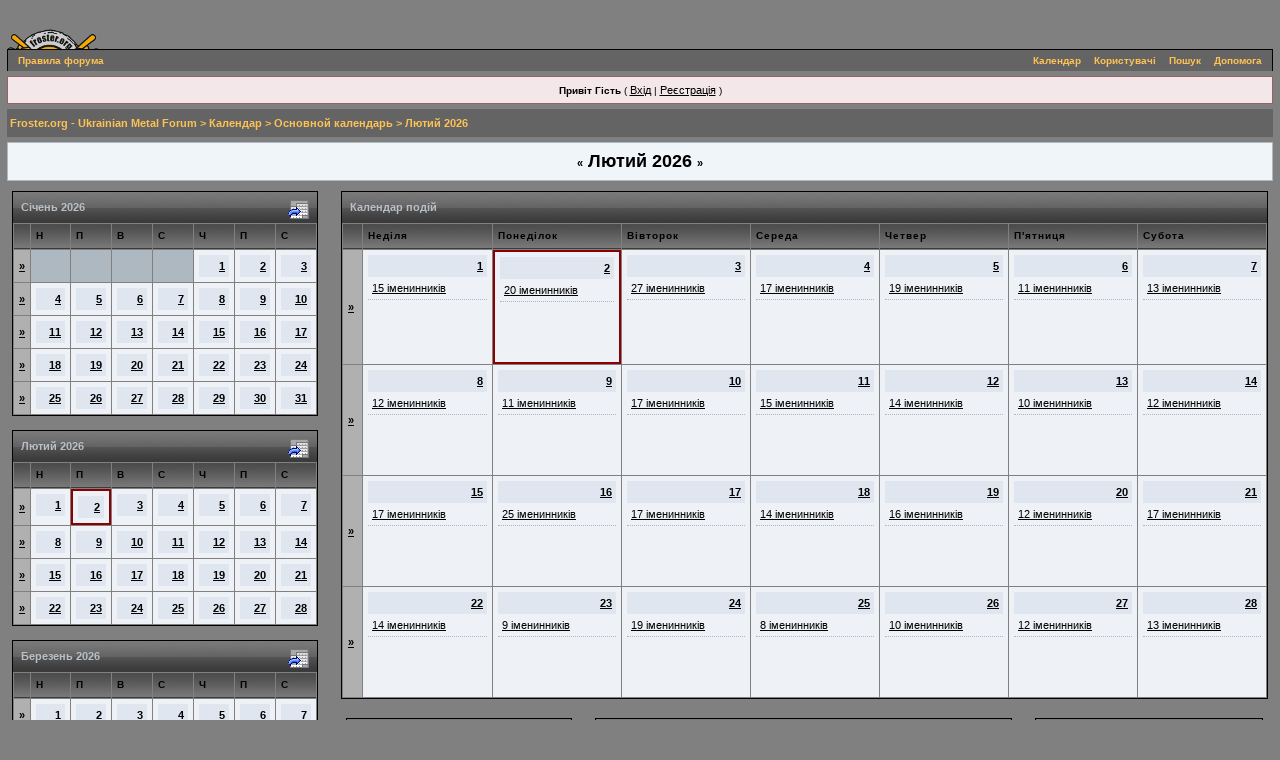

--- FILE ---
content_type: text/html;charset=windows-1251
request_url: https://www.froster.org/forum/index.php?s=07dc6684895f7fb4d6a64eebb69e7bcb&act=calendar
body_size: 14313
content:
<!DOCTYPE html PUBLIC "-//W3C//DTD XHTML 1.0 Transitional//EN" "http://www.w3.org/TR/xhtml1/DTD/xhtml1-transitional.dtd"> 
<html xml:lang="en" lang="en" xmlns="http://www.w3.org/1999/xhtml">
<head>
<meta http-equiv="content-type" content="text/html; charset=windows-1251" />
<meta http-equiv="KEYWORDS" content="Froster, Froster.org, Froster.info, Froster.com.ua, фро, фростер, ahjcnth, Black, Death, Thrash, Speed, Doom, Hardcore, Hard, Heavy, Metal, Music, Rock, Nu Metal, Nu-Metal, Group, Band, Discography, MP3, Photo, Металл, Метал, Музыка, Рок, Группы, Группа, Група, Банда, Дискография, МП3, Ukraine, Ukrainian, Україна, Украина, украинская, українська, Фото, украинский, Russian, русский, концерты, акции, forum, форум">
<meta http-equiv="DESCRIPTION" content="Froster.org - Ukrainian Metal Forum">
<link rel="shortcut icon" href="/favicon.ico" />
<title>Froster.org - Ukrainian Metal Forum Календар</title>
<link rel="alternate" type="application/rss+xml" title="Froster Online - Афиша" href="https://www.froster.org/forum/index.php?act=rssout&amp;id=1" />
<link rel="alternate" type="application/rss+xml" title="Froster Online - Объявления" href="https://www.froster.org/forum/index.php?act=rssout&amp;id=2" />
<link rel="alternate" type="application/rss+xml" title="Froster Online - Новости Групп" href="https://www.froster.org/forum/index.php?act=rssout&amp;id=3" />
 
<style type="text/css">
	html
{
	overflow-x: auto;
}

body
{
	background-color: #808080;
	color: #000000;
	font-family: Verdana,Tahoma,Arial,Trebuchet MS,Sans-Serif,Georgia,Courier,Times New Roman,Serif;
	font-size: 10px;
	margin: 0;
	padding: 0;
	text-align: center;
}

.ipbtable
{
	width: 100%;
}

table.ipbtable,
tr.ipbtable,
td.ipbtable
{
	background: transparent;
	color: #222;
	font-size: 11px;
	line-height: 135%;
}

.ipbtable td,
.divpad
{
	padding: 5px;
}

td.nopad
{
	padding: 0;
}

th
{
	text-align: left;
}

form
{
	display: inline;
	margin: 0;
	padding: 0;
}

img
{
	border: 0;
	vertical-align: middle;
}

a:link, a:visited, a:active
{
	background-color: transparent;
	color: #000000;
	text-decoration: underline;
	font-size: 11px;
}

a:hover
{
	background-color: transparent;
	color: #465584;
	text-decoration: none;
}

#ipbwrapper
{
	margin: 1px auto 1px auto;
	text-align: left;
}

.pagelink,
.pagelinklast,
.minipagelink,
.minipagelinklast
{
	background: #F0F4F7;
	border: 1px solid #000000;
	padding: 1px 3px 1px 3px;
}

.pagelinklast,
.minipagelinklast
{
	background: #DEDEDE;
}

.pagecurrent
{
	border: none;
}

.minipagelink,
.minipagelinklast
{
	border: 1px solid #CDD4DD;
	font-size: 10px;
	margin: 0 1px 0 0;
}

.pagelink a:active,
.pagelink a:visited,
.pagelink a:link,
.pagelinklast a:active,
.pagelinklast a:visited,
.pagelinklast a:link,
.pagecurrent a:active,
.pagecurrent a:visited,
.pagecurrent a:link,
.minipagelink a:active,
.minipagelink a:visited,
.minipagelink a:link,
.minipagelinklast a:active,
.minipagelinklast a:visited,
.minipagelinklast a:link
{
	text-decoration: none;
}

.fauxbutton
{
	background: #D7DBE1;
	border: 1px solid #9DA1A6;
	font-size: 11px;
	font-weight: bold;
	padding: 4px;
}

.fauxbutton a:link,
.fauxbutton a:visited,
.fauxbutton a:active
{
	color: #666666 !important;
	text-decoration: none;
}

.forumdesc,
.forumdesc a:link,
.forumdesc a:visited,
.forumdesc a:active
{
	background: transparent;
	font-size: 10px;
	color: #434951;
	line-height: 135%;
	margin: 2px 0 0 0;
	padding: 0;
}

.searchlite
{
	background-color: yellow;
	font-weight: bold;
	color: red;
}

.activeusers
{
	background: #FFF;
	border: 1px solid #646D75;
	color: #000;
	margin: 0px;
	padding: 1px;
}

.activeuserposting a:link,
.activeuserposting a:visited,
.activeuserposting a:active,
.activeuserposting
{
	font-style: italic;
	text-decoration: none;
	border-bottom: 1px dotted black;
}

fieldset.search
{
	line-height: 150%;
	padding: 6px;
}

label
{
	cursor: pointer;
}

img.attach
{
	background: #808080 url(style_images/froster/click2enlarge.gif) no-repeat top right;
	border: 1px solid #808080;
	margin: 0 2px 0 0;
	padding: 11px 2px 2px 2px;
}

.thumbwrap,
.thumbwrapp,
.fullimagewrap
{
	border: 1px solid #072A66;
	margin: 2px;
}

.thumbwrapp
{
	border: 2px solid #660707;
}

.fullimagewrap
{
	background: #808080;
	text-align: center;
	margin: 5px 0 5px 0;
	padding: 5px;
}

.thumbwrap h4,
.thumbwrapp h4
{
	background: #DDE6F2;
	border: 0 !important;
	border-bottom: 1px solid #767F88 !important;
	color: #767F88;
	font-size: 12px;
	font-weight: bold;
	margin: 0;
	padding: 5px;
}

.thumbwrap p,
.thumbwrapp p
{
	background: #EEF2F7 !important;
	border: 0 !important;
	border-top: 1px solid #767F88 !important;
	margin: 0 !important;
	padding: 5px !important;
	text-align: left;
}

.thumbwrap p.alt,
.thumbwrapp p.alt
{
	background: #DFE6EF !important;
	margin: 0 !important;
	padding: 5px !important;
	text-align: left;
}

.thumbwrapp p.pin
{
	background: #EFDFDF !important;
	text-align: center !important;
}

.thumbwrap img.galattach,
.thumbwrapp img.galattach
{
	background: #FFF url(style_images/froster/img_larger.gif) no-repeat bottom right;
	border: 1px solid #646D75;
	margin: 5px;
	padding: 2px 2px 10px 2px;
}

li.helprow
{
	margin: 0 0 10px 0;
	padding: 0;
}

ul#help
{
	padding: 0 0 0 15px;
}

.warngood,
.warnbad
{
	color: #0B9500;
	font-weight: bold;
}

.warnbad
{
	color: #DD0000;
}

#padandcenter
{
	margin: 0 auto 0 auto;
	padding: 14px 0 14px 0;
	text-align: center;
}

#profilename
{
	font-size: 28px;
	font-weight: bold;
}

#photowrap
{
	padding: 6px;
}

#phototitle
{
	border-bottom: 1px solid #000;
	font-size: 24px;
}

#photoimg
{
	margin: 15px 0 0 0;
	text-align: center;
}

#ucpmenu,
#ucpcontent
{
	background: #A0A0A0;
	border: 1px solid #768C9E;
	line-height: 150%;
}

#ucpmenu p
{
	margin: 0;
	padding: 2px 5px 6px 9px;
}

#ucpmenu a:link, 
#ucpmenu a:active, 
#ucpmenu a:visited
{
	text-decoration: none;
}

#ucpcontent
{
	width: auto;
}

#ucpcontent p
{
	margin: 0;
	padding: 10px;
}

.activeuserstrip
{
	background: #BCD0ED;
	padding: 6px;
}

.signature
{
	background: transparent;
	color: #339;
	font-size: 10px;
	line-height: 150%;
}

.postdetails
{
	font-size: 10px;
	line-height: 140%;
}

.postcolor
{
	font-size: 12px;
	line-height: 160%;
}

.normalname
{
	color: #003;
	font-size: 12px;
	font-weight: bold;
}

.normalname a:link, 
.normalname a:visited, 
.normalname a:active
{
	font-size: 12px;
}

.post1,
.bg1
{
	background: #DEDEDE;
	color: #000000;
}

.post2,
.bg3
{
	background: #EFEFEF;
}

.row2shaded,
.post1shaded
{
	background-color: #DBDFE4;
}

.row4shaded,
.post2shaded
{
	background-color: #DFE3E7;
}

.row1
{
	background: #DEDEDE;
	color: #000000;
}

.row2
{
	background: #EFEFEF;
	color: #000000;
}

.rowhighlight
{
	background-color: #FFF9BA;
}

.darkrow1
{
	background: #CDD3D8;
	color: #FFFFFF;
}

.darkrow3
{
	background: #DBE3EA;
	color: #FFFFFF;
}

.plainborder,
.tablefill,
.tablepad
{
	background: #B0B0B0;
	border: 1px solid #345487;
}

.tablefill,
.tablepad
{
	padding: 6px;
}

.tablepad
{
	border: 0 !important;
}

.wrapmini
{
	float: left;
	line-height: 1.5em;
	width: 25%;
}

.pagelinks
{
	float: left;
	line-height: 1.2em;
	width: 35%;
}

.desc
{
	font-size: 11px;
	color: #434951;
}

.lastaction
{
	font-size: 10px;
	color: #434951;
}

.edit
{
	font-size: 9px;
}

.thin
{
	border: 1px solid #FFF;
	border-left: 0;
	border-right: 0;
	line-height: 150%;
	margin: 2px 0 2px 0;
	padding: 6px 0 6px 0;
}

.calmonths
{
	background: #F0F5FA;
	border: 1px solid #ADB8C0;
	font-size: 18px;
	font-weight: bold;
	margin: 5px 0 5px 0;
	padding: 8px;
	text-align: center;
}

.weekday
{
	font-size: 14px;
	font-weight: bold;
}

.calmonths a
{
	text-decoration: none;
}

.calday,
.calweekday
{
	background: #DFE6EF;
	color: #666;
	font-size: 11px;
	font-weight: bold;
	margin: 0;
	padding: 4px;
	text-align: right;
}

.calweekday
{
	border-right: 1px solid #AAA;
	color: #222;
	font-size: 14px;
	padding: 6px;
	text-align: center;
}

.celltodayshaded,
.celldateshaded,
.cellblank,
.celldate,
.celltoday,
.mcellblank,
.mcelldate,
.mcelltoday
{
	background: #EEF2F7;
	height: 100px;
	margin: 0;
	padding: 0;
	vertical-align: top;
}

.celltodayshaded,
.celldateshaded
{
	background: #E3DFE7;
}

.mcellblank,
.mcelldate,
.mcelltoday
{
	height: auto;
}

.cellblank,
.mcellblank
{
	background: #ADB8C0;
}

.celltoday,
.celltodayshaded,
.mcelltoday
{
	border: 2px solid #8B0000;
}

.calranged
{
	border: 2px outset #ADB8C0;
	background: #ADB8C0;
	padding: 4px;
}

.calitem
{
	border-bottom: 1px dotted #ADB8C0;
	padding: 4px;
}

.input-warn,
.input-green,
.input-checkbox,
input,
textarea,
select
{
	background: #FFF;
	border: 1px solid #717171;
	color: #000;
	font-family: verdana, helvetica, sans-serif;
	font-size: 11px;
	margin: 5px;
	padding: 2px;
	vertical-align: middle;
}

select
{
	margin: 0px;
}

.input-checkbox
{
	border: none;
}

.input-warn,
.input-warn-content
{
	border: 1px solid #C00;
}

.input-ok,
.input-ok-content
{
	border: 1px solid #0C0;
}

.input-warn-content
{
	padding: 4px;
	margin: 4px;
	background-color: #FCC;
}

.input-ok-content
{
	padding: 4px;
	margin: 4px;
	background-color: #CFC;
}

.input-text
{
	color: #900;
}

input.button
{
	margin: 0;
	width: auto;
	cursor: pointer;
}

optgroup option
{
	font-family: verdana, helvetica, sans-serif;
	font-size: 12px;
}

.codebuttons
{
	font-family: Tahoma, Verdana, Helvetica, Sans-Serif;
	font-size: 10px;
	vertical-align: middle;
	margin: 2px;
}

.textarea,
.searchinput,
.button,
.gobutton
{
	background: #FFF;
	border: 1px solid #90A1AF;
	color: #666666;
	font-family: Tahoma, Verdana, Helvetica, Sans-Serif;
	font-size: 11px;
	padding: 2px;
	vertical-align: middle;
}

.button
{
	background: #DEDEDE;
}

.gobutton
{
	background: transparent;
	border: 0;
	color: #9DA1A6;
	margin: 0;
	vertical-align: middle;
}

.radiobutton,
.checkbox,
.helpbox
{
	border: 0;
	vertical-align: middle;
	background: transparent;
}

.formtable
{
	background: transparent;
}

.formtable td,
.pformleft,
.pformleftw,
.pformright
{
	background: #808080;
	border: 1px solid #ADB8C0;
	border-bottom: 0;
	border-left: 0;
	font-weight: bold;
	margin: 1px 0 0 0;
	padding: 6px;
	width: 25%;
}

.formtable td.wider,
.pformleftw,
.pformright
{
	width: 40%;
}

.formtable td.formright,
.pformright
{
	border-right: 0px;
	font-weight: normal;
	width: auto;
}

.formtable td.formtitle,
.formsubtitle
{
	background: #B0B0B0;
	border: 1px solid #B1BEC7;
	border-bottom: 0;
	border-left: 0;
	border-right: 0;
	font-weight: normal;
}

.formsubtitle
{
	border: 0;
	color: #000000;
	font-weight: bold;
	padding: 5px;
}

.formtable td.formstrip
{
	background: #E2E9F0;
	border: 1px solid #A8BDCB;
	border-left: 0;
	border-right: 0;
	font-weight: normal;
}

.quotetop
{
	background: #E7EBF1 url(style_images/froster/css_img_quote.gif) no-repeat right;
	border: 1px dotted #666666;
	border-bottom: 0;
	border-left: 4px solid #646464;
	color: #666666;
	font-weight: bold;
	font-size: 10px;
	margin: 8px auto 0 auto;
	padding: 3px;
}

.quotemain
{
	background: #FAFCFE;
	border: 1px dotted #666666;
	border-left: 4px solid #646464;
	border-top: 0;
	color: #5B6F84;
	padding: 4px;
	margin: 0 auto 8px auto;
}

.codetop,
.sqltop,
.htmltop
{
	background: #FDDBCC url(style_images/froster/css_img_code.gif) no-repeat right;
	color: #666666;
	font-weight: bold;
	margin: 0 auto 0 auto;
	padding: 3px;
}

.codemain,
.sqlmain,
.htmlmain
{
	background: #FAFCFE;
	border: 1px dotted #666666;
	color: #5B6F84;
	font-family: Courier, Courier New, Verdana, Arial;
	margin: 0 auto 0 auto;
	padding: 2px;
}

#QUOTE,
#CODE
{
	background: #FAFCFE;
	border: 1px solid #666666;
	color: #5B6F84;
	font-family: Tahoma, Verdana, Arial;
	font-size: 11px;
	padding: 2px;
	white-space: normal;
}

#CODE
{
	font-family: Courier, Courier New, Verdana, Arial;
}

.cleared
{
	clear: both;
}

.borderwrap,
.borderwrapm
{
	background: #808080;
	border: 1px solid #000000;
	padding: 0;
	margin: 0;
	text-align: left;
	color: #000000;
}

.borderwrapm
{
	margin: 5px;
}

.borderwrap h3,
.maintitle,
.maintitlecollapse
{
	background: transparent url(style_images/froster/tile_cat.gif);
	border: 1px none #000000;
	border-bottom: 1px solid #3B3B3B;
	color: #B8BFC6;
	font-size: 11px;
	font-weight: bold;
	margin: 0px;
	padding: 8px;
}

.maintitle td
{
	color: #DEDEDE;
	font-size: 11px;
	font-weight: bold;
}

.maintitlecollapse
{
	border: 0px none #FFF;
}

.maintitle p,
.maintitlecollapse p,
.formsubtitle p
{
	background: transparent !important;
	border: 0 !important;
	margin: 0 !important;
	padding: 0 !important;
}

.maintitle p.expand,
.maintitle p.goto,
.maintitlecollapse p.expand,
.formsubtitle p.members
{
	float: right;
	width: auto !important;
}

.maintitle a:link, 
.maintitle a:visited,
.maintitlecollapse a:link, 
.maintitlecollapse a:visited
{
	background: transparent;
	color: #DEDEDE;
	text-decoration: none;
}

.maintitle a:hover, 
.maintitle a:active,
.maintitlecollapse a:hover, 
.maintitlecollapse a:active
{
	background: transparent;
	color: #FEC254;
}

table th,
.borderwrap table th,
.subtitle,
.subtitlediv,
.postlinksbar
{
	background: transparent url(style_images/froster/tile_sub.gif);
	border-bottom: 1px solid #3B3B3B;
	color: #FEC254;
	font-size: 10px;
	font-weight: bold;
	letter-spacing: 1px;
	margin: 0;
	padding: 5px;
}

.subtitlediv
{
	border: 1px solid #FFF;
	border-bottom: 1px solid #9CA4AE;
	text-align: right;
}

.borderwrap table th a:link,
.subtitle a:link,
.subtitlediv a:link,
.borderwrap table th a:visited,
.subtitle a:visited, 
.subtitlediv a:visited, 
.borderwrap table th a:active,
.subtitle a:active,
.subtitlediv a:active,
.borderwrap table th a:hover,
.subtitle a:hover,
.subtitlediv a:hover
{
	background: transparent;
	color: #FFFFFF;
	text-decoration: none;
}

.borderwrap h4
{
	background: #EAEDF1;
	border: 1px solid #FFF;
	border-bottom: 1px solid #9CA4AE;
	border-top: 1px solid #9CA4AE;
	color: #9CA4AE;
	font-size: 12px;
	font-weight: bold;
	margin: 0;
	padding: 5px;
}

.borderwrap p
{
	background: #F9F9F9;
	border: 1px solid #CCC;
	margin: 5px;
	padding: 10px;
	text-align: left;
}

td.formbuttonrow,
.pformstrip,
.borderwrap p.formbuttonrow,
.borderwrap p.formbuttonrow1
{
	background: #CCCCCC !important;
	border: 1px solid #FFF;
	border-top: 1px solid #9CA4AE;
	margin: 0px !important;
	padding: 5px !important;
	text-align: center;
}

td.formbuttonrow
{
	border-bottom: 0;
	border-left: 0;
	border-right: 0;
}

.borderwrap p.formbuttonrow1
{
	background: #F9F9F9 !important;
	border: 0;
	border-top: 1px solid #CCC;
}

.bar,
.barb,
.barc
{
	background: #DEDEDE;
	border: 1px solid #FFF;
}

.barc
{
	border-bottom: 0;
}

.bar p,
.barb p,
.barc p
{
	background: transparent;
	border: 0;
	color: #666666;
	font-size: 11px;
	margin: 0;
	padding: 5px;
	text-align: left;
}

.barb p
{
	text-align: right;
}

.bar p.over,
.bar p.overs,
.barc p.over,
.barc p.overs
{
	float: right;
}

.barb p.over,
.barb p.overs
{
	float: left;
}

.bar p.overs,
.barb p.overs,
.barc p.overs
{
	position: relative;
	top: 5px;
}

.catend
{
	background: #646464;
	color: #666666;
	font-size: 1px;
	height: 5px;
}

.newslink
{
	background: #F0F4F7;
	border: 1px solid #CDD4DD;
	margin: 0;
	width: 100%;
}

.newslink td
{
	color: #666666;
	font-size: 10px;
	padding: 5px 5px 5px 10px;
}

.newslink span
{
	background: transparent;
	color: #9DA1A6;
	font-weight: normal;
}

.newslink input
{
	background: #FFF;
	border: 1px solid #999;
	color: #9DA1A6;
	font-size: 10px;
	padding: 3px;
	vertical-align: middle;
	width: auto;
}

.newslink input.button
{
	background: transparent;
	border: 0;
	color: #9DA1A6;
	vertical-align: middle;
}

.fieldwrap
{
	background: #F9F9F9;
	border: 1px solid #CCC;
	border-top: 0;
	margin: 5px;
	padding: 0;
	text-align: left;
}

.fieldwrap h4
{
	background: #EEE;
	border: 1px solid #CCC;
	border-left: 0;
	border-right: 0;
	color: #444;
	font-size: 12px;
	font-weight: bold;
	margin: 0;
	padding: 5px;
}

.errorwrap
{
	background: #F2DDDD;
	border: 1px solid #992A2A;
	border-top: 0;
	margin: 5px;
	padding: 0;
}

.errorwrap h4
{
	background: #E3C0C0;
	border: 1px solid #992A2A;
	border-left: 0;
	border-right: 0;
	color: #992A2A;
	font-size: 12px;
	font-weight: bold;
	margin: 0;
	padding: 5px;
}

.errorwrap p
{
	background: transparent;
	border: 0;
	color: #992A2A;
	margin: 0;
	padding: 8px;
}

.ruleswrap
{
	background: #F2DDDD;
	border: 1px solid #992A2A;
	color: #992A2A;
	margin: 5px 0 5px 0;
	padding: 5px;
}

#redirectwrap
{
	background: #F0F4F7;
	border: 1px solid #CDD4DD;
	margin: 200px auto 0 auto;
	text-align: left;
	width: 500px;
}

#redirectwrap h4
{
	background: #D0DDEA;
	border-bottom: 1px solid #CDD4DD;
	color: #FFFFFF;
	font-size: 14px;
	margin: 0;
	padding: 5px;
}

#redirectwrap p
{
	margin: 0;
	padding: 5px;
}

#redirectwrap p.redirectfoot
{
	background: #E3EBF4;
	border-top: 1px solid #CDD4DD;
	text-align: center;
}

#gfooter
{
	background: #646464;
	margin: 5px 0 5px 0;
	padding: 0;
	width: 100%;
}

#gfooter td
{
	color: #FFF;
	font-size: 10px;
	padding: 4px;
}

#gfooter a:link,
#gfooter a:visited
{
	color: #FFF;
}

#logostrip
{
	background: #69819C url(style_images/froster/tile_back.gif);
	height: 114px;
	margin: 0;
	padding: 0;
	text-align: left;
}

#submenu
{
	background-color: #646464;
	border-bottom: 0px solid #000000;
	border-left: 1px solid #000000;
	border-right: 1px solid #000000;
	border-top: 1px solid #000000;
	color: #FEC254;
	font-size: 10px;
	font-weight: bold;
	margin: 0;
	border-color: #000000;
	border-style: solid;
	border-width: 1px 1px 0;
}

#submenu a:link, 
#submenu  a:visited, 
#submenu a:active
{
	background-color: transparent;
	color: #FEC254;
	font-weight: bold;
	font-size: 10px;
	margin: 0px;
	padding: 5px;
	text-decoration: none;
}

#submenu a:hover
{
	background-color: #808080;
	color: #222;
	font-weight: bold;
	font-size: 10px;
	margin: 0px;
	padding: 5px;
	text-decoration: none;
}

.ipb-top-left-link,
.ipb-top-right-link
{
	float: right;
	font-size: 10px;
	font-weight: bold;
	letter-spacing: 0.5px;
	margin: 0px;
	width: auto;
}

.ipb-top-left-link
{
	float: left;
	border-left: 0px;
	border-right: 1px solid #dce3ee;
}

.ipb-top-left-link a:link, 
.ipb-top-left-link a:visited,
.ipb-top-right-link a:link, 
.ipb-top-right-link a:visited
{
	background: transparent;
	color: #3A4F6C;
	padding: 0 6px 0 6px;
	text-decoration: none;
}

.ipb-top-left-link a:hover, 
.ipb-top-left-link a:active,
.ipb-top-right-link a:hover, 
.ipb-top-right-link a:active
{
	background: transparent;
	color: #5176B5;
}

#userlinks,
#userlinksguest
{
	background: #F0F4F7;
	border: 1px solid #CDD4DD;
	margin: 5px 0 5px 0;
	padding: 0 5px 0 5px;
}

#userlinksguest
{
	background: #F4E7EA;
	border: 1px solid #986265;
}

#userlinks p,
#userlinksguest p
{
	background: transparent !important;
	border: 0 !important;
	font-size: 10px;
	font-weight: normal;
	letter-spacing: 0;
	margin: 0 !important;
	padding: 7px 0 7px 0;
	text-align: right;
}

#userlinksguest p.pcen
{
	text-align: center;
}

#userlinks p.home,
#userlinksguest p.home
{
	float: left;
}

#navstrip
{
	background: transparent;
	color: #FEC254;
	font-size: 11px;
	font-weight: bold;
	margin: 0 0 5px 0;
	padding: 8px 0 8px 0px;
	background-color: #646464;
}

#navstrip a:link, 
#navstrip  a:visited
{
	background: transparent;
	color: #FEC254;
	text-decoration: none;
}

#navstrip a:hover, 
#navstrip a:active
{
	background: transparent;
	color: #FEC254;
}

.toplinks
{
	background: transparent;
	color: #666666;
	margin: 0;
	padding: 0 0 5px 0;
	text-align: right;
}

.toplinks span
{
	background: #F0F4F7;
	border: 1px solid #CDD4DD;
	border-bottom: 0;
	color: #666666;
	font-size: 10px;
	font-weight: bold;
	margin: 0 10px 0 0;
	padding: 5px;
}

.copyright
{
	background: transparent;
	font-size: 11px;
	margin: 0 0 5px 0;
	padding: 8px;
}

#print
{
	margin: 20px auto 20px auto;
	padding: 0;
	text-align: left;
	width: 85%;
}

#print h1,
#print h2,
#print h3,
#print h4,
#print p
{
	color: #036;
	font-size: 18px;
	font-weight: bold;
	margin: 0;
	padding: 8px;
}

#print h2,
#print h3,
#print p
{
	border-bottom: 1px solid #999;
	font-size: 11px;
	font-weight: normal;
}

#print h3
{
	background: #F5F5F5;
	font-size: 12px;
	font-weight: bold;
	margin: 0 0 10px 0;
}

#print h4
{
	background: #F9F9F9;
	font-size: 11px;
}

#print p
{
	margin: 0 0 5px 0;
	padding: 10px;
}

#print p.printcopy
{
	border: 0;
	color: #000;
	text-align: center;
}

.dny-edit-title
{
	border: 0px;
	padding: 3px;
	margin: 0px;
	background: #B0B0B0;
	color: #3A4F6C;
}

.tabon
{
	border-top: 1px solid #999;
	border-left: 1px solid #999;
	border-right: 1px solid #999;
	background-color: #FFF;
	padding: 8px;
	padding-bottom: 9px;
	font-size: 10px;
	float: left;
	width: auto;
	margin-top: 3px;
}

.taboff
{
	border-top: 1px solid #777;
	border-left: 1px solid #777;
	border-right: 1px solid #777;
	background-color: #ADB8C0;
	color: #333;
	padding: 8px;
	font-size: 10px;
	float: left;
	width: auto;
	margin-top: 3px;
}

.tabon a:link, 
.tabon a:visited, 
.tabon a:active
{
	text-decoration: none;
	color: #000;
}

.taboff a:link, 
.taboff a:visited, 
.taboff a:active
{
	text-decoration: none;
	color: #333;
}

.mya-back
{
	background: #646D75;
	margin: 1px;
}

.mya-content
{
	background: #FFF;
	padding: 8px;
	margin: 1px;
	border: 1px solid #777;
}

.mya-content-tbl
{
	background: #F0F5FA;
	border: 1px solid #777;
	text-align: left;
	font-size: 10px;
	white-space: nowrap;
	margin: 1px;
}

.mya-fieldwrap
{
	background: transparent;
	margin-top: 2px;
	margin-bottom: 2px;
	padding: 4px;
	border: 1px solid #C5C7CD;
	-moz-border-radius: 5px;
	width: auto;
	display: block;
}

.iframeshim
{
	position: absolute;
	display: none;
	background: #FFF;
	filter: alpha(opacity=0);
	border: 0px;
	width: auto;
	height: auto;
}

.popupmenu,
.popupmenu-new
{
	background: #F2F3F4;
	border: 1px solid #3A4F6C;
	text-align: left;
	font-size: 10px;
	white-space: nowrap;
}

.popupmenu-item
{
	padding: 5px;
	white-space: nowrap;
	border-bottom: 1px solid #ADB8C0;
}

.popupmenu-item-last
{
	padding: 5px;
	white-space: nowrap;
}

.popmenubutton-new,
.popmenubutton
{
	width: 120px;
	white-space: nowrap;
	background-color: #ADB8C0;
	border: 1px solid #3A4F6C;
	color: #3A4F6C;
	font-weight: bold;
	float: right;
	height: 18px;
	text-align: center;
	margin: 0px;
	font-size: 11px;
	padding: 3px;
}

.popmenubutton-new
{
	float: none;
	width: auto;
	text-align: left;
	height: auto;
	padding: 3px;
	font-weight: normal;
	background-color: #DEDEDE;
	background-image: url(style_images/froster/menu_action_down-padded.gif);
	background-repeat: no-repeat;
	background-position: right;
}

.popmenubutton-new-out
{
	padding: 4px;
}

.popupmenu-new
{
	background-color: #DEDEDE;
}

.popmenubutton a:link, 
.popmenubutton a:visited,
.popmenubutton-new a:link, 
.popmenubutton-new a:visited,
.popupmenu-item a:link, 
.popupmenu-item a:visited,
.popupmenu-item-last a:link, 
.popupmenu-item-last a:visited
{
	color: #3A4F6C;
	text-decoration: none;
}

.popmenubutton a:hover, 
.popmenubutton-new a:hover,
.popupmenu-item a:hover, 
.popupmenu-item-last a:hover
{
	color: #767F88;
	text-decoration: none;
}

.popupmenu-category
{
	background: transparent url(style_images/froster/tile_sub.gif);
	border-top: 1px solid #767F88;
	border-bottom: 1px solid #767F88;
	color: #3A4F6C;
	font-size: 10px;
	font-weight: bold;
	letter-spacing: 1px;
	margin: 0;
	padding: 5px;
}

#loading-layer-inner
{
	width: 220px;
	height: 28px;
	padding: 18px 10px 10px 10px;
	text-align: center;
	color: #000;
	border: 1px solid;
	border-color: #CCC #666 #666 #CCC;
	background-color: #FCF8C7;
}

#ipd-msg-wrapper
{
	display: none;
	width: 220px;
}

#ipd-msg-inner
{
	width: 100%;
	height: 45px;
	padding: 6px 4px 4px 4px;
	margin: 0px;
	text-align: center;
	color: #000;
	border: 1px solid;
	border-color: #ccc #666 #666 #ccc;
	background-color: #FCF8C7;
	filter: alpha(opacity=75);
	opacity: .75;
}

#ipd-msg-title
{
	width: 100%;
	height: 20px;
	margin: 0px;
	padding: 6px 4px 4px 4px;
	background: transparent url(style_images/froster/css_pp_header.gif);
	border: 1px solid #3A4F6C;
	border-bottom: 0px;
	color: #FFF;
}

.linked-image
{
	margin: 0px;
	padding: 0px;
	border: 0px;
}

.resized-linked-image
{
	margin: 1px 0px 0px 0px;
	padding: 0px;
	background-color: #000;
	border: 0px;
	color: #FFF;
	font-size: 10px;
	width: auto;
	-moz-border-radius-topleft: 7px;
	-moz-border-radius-topright: 7px;
}

.resized-linked-image-zoom
{
	width: 200px;
	height: 30px;
	filter: alpha(opacity=85);
	opacity: .85;
	background-color: #FFF;
	padding-top: 6px;
	padding-left: 5px;
	top: 0px;
	left: 0px;
	position: absolute;
	display: none;
}

.post-edit-reason
{
	background: #E7EAEF;
	margin-top: 9px;
	margin-bottom: 0px;
	padding: 4px;
	color: #333;
	font-size: 10px;
	border: 1px solid #C5C7CD;
	-moz-border-radius: 5px;
	width: auto;
	display: block;
}

.pp-name
{
	background: #DEDEDE;
	border: 1px solid #9DA1A6;
	margin: 0px;
	padding: 10px;
}

.pp-name h3
{
	margin: 0px;
	padding: 0px 0px 5px 0px;
	font-size: 24px;
}

.pp-header
{
	background: transparent url(style_images/froster/tile_sub.gif);
	color: #3A4F6C;
	font-size: 10px;
	font-weight: bold;
	margin: 0px 0px 1px 0px;
	padding: 5px;
}

.pp-title
{
	background: transparent url(style_images/froster/tile_cat.gif);
	border-bottom: 1px solid #9CA4AE;
	color: #B8BFC6;
	font-size: 12px;
	font-weight: bold;
	margin: 0px;
	padding: 8px;
}

.pp-datebox
{
	text-align: center;
	background: #FFFFFF;
	border: 1px solid #555555;
	padding: 4px;
	margin: 0px;
	font-size: 18px;
	font-weight: bold;
	line-height: 100%;
	letter-spacing: -1px;
	float: right;
	width: auto;
}

.pp-datebox em
{
	color: #AAA;
	font-weight: normal;
	font-style: normal;
}

.pp-contentbox-back
{
	background-color: #DEDEDE;
	padding: 6px;
}

.pp-contentbox-entry,
.pp-contentbox-entry-noheight,
.pp-contentbox-entry-noheight-mod,
.pp-contentbox-entry-noheight-sel
{
	background-color: #EEF2F7;
	border: 1px solid #888888;
	line-height: 140%;
	padding: 8px;
	margin-bottom: 6px;
	height: 200px;
	overflow: auto;
	overflow-x: auto;
}

.pp-contentbox-entry-noheight-sel
{
	background-color: #FCECCD;
}

.pp-contentbox-entry-noheight-mod
{
	background-color: #FDF1DA;
}

.pp-contentbox-entry-noheight,
.pp-contentbox-entry-noheight-mod,
.pp-contentbox-entry-noheight-sel
{
	height: auto;
	margin-bottom: 1px;
}

.pp-image-thumb-wrap,
.pp-image-thumb-wrap-floatright,
.pp-image-mini-wrap,
.pp-image-mini-wrap-floatright
{
	width: 52px;
	height: 52px;
	text-align: center;
	background: #FFFFFF;
	border: 1px solid #555555;
	padding: 4px;
	margin-top: auto;
	margin-bottom: auto;
}

.pp-image-mini-wrap,
.pp-image-mini-wrap-floatright
{
	width: 27px;
	height: 27px;
	margin-top: auto;
	margin-bottom: auto;
}

.pp-image-thumb-wrap-floatright,
.pp-image-mini-wrap-floatright
{
	float: right;
}

.pp-tiny-text
{
	color: gray;
	font-size: 10px;
}

.pp-mini-content-entry,
.pp-mini-content-entry-noheight,
.pp-mini-entry-noheight-shaded
{
	background-color: #808080;
	padding: 6px;
	border-bottom: 1px dotted #555555;
	clear: both;
	width: auto;
	height: 60px;
}

.pp-mini-entry-noheight-shaded
{
	background-color: #E3DFE7;
}

.pp-mini-content-entry-noheight,
.pp-mini-entry-noheight-shaded
{
	height: auto;
}

.pp-tabclear,
.pp-maintitle
{
	background: transparent url(style_images/froster/tile_sub.gif);
	color: #3A4F6C;
	border: 1px solid #FFF;
	border-bottom: 1px solid #5176B5;
	font-size: 12px;
	font-weight: bold;
	margin: 0px;
	padding: 8px;
}

.pp-tabclear
{
	border: 0px;
	border-right: 1px solid #072A66;
	border-left: 1px solid #072A66;
}

.pp-tabon
{
	border-top: 1px solid #777;
	border-left: 1px solid #777;
	border-right: 1px solid #777;
	background-color: #B3B8BF;
	color: #000;
	padding: 8px;
	float: left;
	width: auto;
	margin-top: 3px;
	font-size: 10px;
}

.pp-taboff,
.pp-tabshaded
{
	border-top: 1px solid #777;
	border-left: 1px solid #777;
	border-right: 1px solid #777;
	background-color: #EDEFF0;
	color: #000000;
	padding: 8px;
	float: left;
	width: auto;
	margin-top: 3px;
	font-size: 10px;
}

.pp-tabshaded
{
	color: #000;
	border-top: 1px solid #7f9BBC;
	border-left: 1px solid #7f9BBC;
	border-right: 1px solid #7f9BBC;
}

.pp-tabon a:link, 
.pp-tabon a:visited, 
.pp-tabon a:active
{
	text-decoration: none;
	color: #000;
}

.pp-taboff a:link, 
.pp-taboff a:visited, 
.pp-taboff a:active,
.pp-tabshaded a:link, 
.pp-tabshaded a:visited, 
.pp-tabshaded a:active
{
	text-decoration: none;
	color: #000;
}

.pp-tabwrap
{
	height: 34px;
	margin: 0px;
	padding: 0px;
}

.rooqheader1
{
	background: transparent;
	margin: 0;
	width: 100%;
}

.rooqheader1 td
{
	color: #000000;
	font-size: 10px;
	padding: 5px;
}

.rooqheader1 span
{
	background: transparent;
	font-weight: normal;
}

#footercopy
{
	background: #69819C url(style_images/froster/tile_footer.gif);
	height: 44px;
	margin: 0;
	padding: 0;
	text-align: left;
}

.sp-wrap
{
	background: #E9E9E6 none repeat scroll 0 0;
	border-color: #C3CBD1;
	border-style: solid;
	border-width: 1px 1px 1px 2px;
	clear: both;
	display: block;
	line-height: 18px;
	margin: 8px auto;
	padding: 0;
	width: 98%;
}

.clear
{
	clear: both;
	font-size: 0;
	height: 0;
	line-height: 0;
	overflow: hidden;
}

.sp-head
{
	border-width: 0;
	clear: both;
	color: #2A2A2A;
	cursor: pointer;
	font-size: 11px;
	font-weight: bold;
	line-height: 15px;
	margin-left: 6px;
	padding: 1px 14px 3px;
	text-align: left !important;
}

.clickable
{
	cursor: pointer;
}

.folded, .folded2
{
	background: transparent url(style_images/froster/icon_plus_1.gif) no-repeat scroll left center;
	display: block;
	padding-left: 14px;
}

.unfolded, .unfolded2
{
	background: transparent url(style_images/froster/icon_minus_1.gif) no-repeat scroll left center;
	display: block;
	padding-left: 14px;
}

.sp-body
{
	background: #F5F5F5 none repeat scroll 0 0;
	border-color: #C3CBD1;
	border-style: solid;
	border-width: 1px 0 0;
	clear: both;
	display: none;
	font-weight: normal;
	padding: 2px 6px;
}

#rules_popup_container
{
	display: none;
}

#rules_popup
{
	border: 1px solid black;
	float: left;
	position: relative;
	text-align: left;
	width: 600px;
	z-index: 1001;
}

#rules_popup_content
{
	border-bottom: 1px solid black;
	padding: 10px;
}

#rules_popup_footer
{
	height: 50px;
	padding: 5px;
	text-align: center;
}

#rules_popup_check
{
	margin-bottom: 10px;
}

#rules_popup_continue, #rules_popup_cancel
{
	border: 1px solid black;
	margin-right: 10px;
	width: 100px;
}

.topictitle
{
	color: #DEDEDE;
	font-size: 11px;
	font-weight: bold;
}

.dg 
{
  background: url('style_emoticons/default/degenerat.gif') no-repeat 50% 50% white;
  height: 50px;
  border: 1px #646D75 solid;
  margin: 20px;
}
</style> 
 
<!-- Facebook Pixel Code -->
<script>
!function(f,b,e,v,n,t,s)
{if(f.fbq)return;n=f.fbq=function(){n.callMethod?
n.callMethod.apply(n,arguments):n.queue.push(arguments)};
if(!f._fbq)f._fbq=n;n.push=n;n.loaded=!0;n.version='2.0';
n.queue=[];t=b.createElement(e);t.async=!0;
t.src=v;s=b.getElementsByTagName(e)[0];
s.parentNode.insertBefore(t,s)}(window,document,'script',
'https://connect.facebook.net/en_US/fbevents.js');
 fbq('init', '314783245899676'); 
fbq('track', 'PageView');
</script>
<noscript>
 <img height="1" width="1" 
src="https://www.facebook.com/tr?id=314783245899676&ev=PageView
&noscript=1"/>
</noscript>
<!-- End Facebook Pixel Code -->
<!-- Global site tag (gtag.js) - Google Ads: 1002175299 -->
<script async src="https://www.googletagmanager.com/gtag/js?id=AW-1002175299"></script>
<script>
  window.dataLayer = window.dataLayer || [];
  function gtag(){dataLayer.push(arguments);}
  gtag('js', new Date());

  gtag('config', 'AW-1002175299');
</script>
</head> 
<body>

<div id="ipbwrapper">

<table class="rooqheader1">
<tr>
<td>

<!--ipb.javascript.start-->
<script type="text/javascript">
 //<![CDATA[
 var ipb_var_st            = "0";
 var ipb_lang_tpl_q1       = "Введіть номер сторінки, до якої хочете перейти";
 var ipb_var_s             = "b2adcef837bf8a73d9f57e2fdf47d6f8";
 var ipb_var_phpext        = "php";
 var ipb_var_base_url      = "https://www.froster.org/forum/index.php?s=b2adcef837bf8a73d9f57e2fdf47d6f8&";
 var ipb_var_image_url     = "style_images/froster";
 var ipb_input_f           = "0";
 var ipb_input_t           = "0";
 var ipb_input_p           = "0";
 var ipb_var_cookieid      = "";
 var ipb_var_cookie_domain = ".froster.org";
 var ipb_var_cookie_path   = "/";
 var ipb_md5_check         = "880ea6a14ea49e853634fbdc5015a024";
 var ipb_new_msgs          = 0;
 var use_enhanced_js       = 1;
 var use_charset           = "windows-1251";
 var ipb_myass_chars_lang  = "Ви ввели замало символів для пошуку";
 var ajax_load_msg		   = "Завантаження...";
 //]]>
</script>
<script type="text/javascript" src='jscripts/ips_ipsclass.js'></script>
<script type="text/javascript" src='jscripts/ipb_global.js'></script>
<script type="text/javascript" src='jscripts/ips_menu.js'></script>
<script type="text/javascript" src='style_images/froster/folder_js_skin/ips_menu_html.js'></script>
<script type="text/javascript" src='cache/lang_cache/ua/lang_javascript.js'></script>
<script type="text/javascript">
//<![CDATA[
var ipsclass = new ipsclass();
ipsclass.init();
ipsclass.settings['do_linked_resize'] = parseInt( "1" );
ipsclass.settings['resize_percent']   = parseInt( "50" );
//]]>
</script>
<script type="text/javascript" src='jscripts/ipb_global.js'></script>
<script type="text/javascript" src='jscripts/jquery/jquery-1.3.1.min.js'></script>
<script type="text/javascript" src='jscripts/jquery/jdialog/jquery.jdialog.js'></script>
<script type="text/javascript" src='jscripts/jquery/countdown/jquery.countdown.js'></script>
<script type="text/javascript">
//<![CDATA[
var doBlink = function(obj,start,finish) { jQuery(obj).fadeOut(300).fadeIn(300); if(start!=finish) { start=start+1; doBlink(obj,start,finish); } } 

function initSpoilers(context)
{
	var context = context || 'body';
	$('div.sp-head-wrap', $(context)).click(function(){ 
               doBlink($(this),1,2);
		$(this).find('div.sp-head').toggleClass('unfolded');
		$(this).next('div.sp-body').slideToggle('fast');
	});
}
$(document).ready(function()
{
	initSpoilers('body');
});
//]]>
</script>

<!-- Share to social -->
<style>
#share2social {
  display: inline-block;
  padding: 6px 0 0 6px;
  background: cbcbcb;
  border: 1px solid #cbcbcb;
  border-radius: 4px;
}
#share2social:hover {
  background: #bfbfbf;
  border: 1px solid #bfbfbf;
  box-shadow: 0 0 5px #afafaf;
}
#share2social a {opacity: 0.10;}
#share2social:hover a {opacity: 0.30}
#share2social a:hover {opacity: 1}
</style>
<script type="text/javascript" src="https://www.froster.org/forum/share2social/share2social.js"></script>
<!-- Share to social -->

<table width="100%" cellspacing="0" cellpadding="0">
<tr width="100%">
<td width="*" align="center"><font color="#FEC254"><b>&nbsp;</b></font></td>
<td width="468" align="center"></td>
<td width="468" align="center"></td>
<td width="*" align="center"><font color="#FEC254"><b>&nbsp;</b></font></td>
</tr>
</table>
<!--ipb.javascript.end-->
<!--IBF.BANNER-->

<!-- ===========================================-->
<!-- This is the header banner from the header.htm file of the old forum: -->
<noindex>

<table cellpadding=0 cellspacing=0 border=0 width="100%" style="background: url(style_images/froster/fro_logo.png) no-repeat 0 0">
    <tr>
        <td align="center" valign="top">
        <table cellpadding=0 cellspacing=0 border=0 width="960">
          <tr>
                <td align="right" valign="top">

<!-- Revive Adserver Asynchronous JS Tag -->
<ins data-revive-zoneid="2" data-revive-target="_blank" data-revive-id="f5f1b284decbe1213d548836b897bae1"></ins>
<script async src="https://ad.froster.org/www/delivery/asyncjs.php"></script>

        </td>
  <td align="left" valign="top">
<!--/*
  *
  * Revive Adserver Asynchronous JS Tag
  * - Generated with Revive Adserver v4.0.1
  *
  */-->

<ins data-revive-zoneid="3" data-revive-target="_blank" data-revive-id="f5f1b284decbe1213d548836b897bae1"></ins>
<script async src="https://ad.froster.org/www/delivery/asyncjs.php"></script>
    </td>
    </tr>
</table>
    </td>
    </tr>
</table>

</noindex>
<!-- ===========================================-->
    <table  width="100%" cellpadding="0" cellspacing="0" id="submenu">
        <tr>
	    <td>
		
               	
		
	<a href="https://www.froster.org/forum/index.php?s=b2adcef837bf8a73d9f57e2fdf47d6f8&amp;act=boardrules">Правила форума</a>

	    </td>
            <td align="right">
		<a href="https://www.froster.org/forum/index.php?s=b2adcef837bf8a73d9f57e2fdf47d6f8&amp;act=calendar">Календар</a>
		<a href="https://www.froster.org/forum/index.php?s=b2adcef837bf8a73d9f57e2fdf47d6f8&amp;act=Members">Користувачі</a>
		<a href="https://www.froster.org/forum/index.php?s=b2adcef837bf8a73d9f57e2fdf47d6f8&amp;act=Search&amp;f=0">Пошук</a>
		<!-- <a href="forum/gallery/" target='_blank'>Фотоальбом</a> -->

		
		<a href="https://www.froster.org/forum/index.php?s=b2adcef837bf8a73d9f57e2fdf47d6f8&amp;act=Help">Допомога</a>
		<div class='popupmenu-new' id='ipb-tl-search_menu' style='display:none;width:210px'>
			<form action="https://www.froster.org/forum/index.php?s=b2adcef837bf8a73d9f57e2fdf47d6f8&amp;act=Search&amp;CODE=01" method="post">
				<input type='hidden' name='forums' id='gbl-search-forums' value='all' /> 
				<input type="text" size="20" name="keywords" id='ipb-tl-search-box' />
				<input class="button" type="image" style='border:0px' src="style_images/froster/login-button.gif" />
				
			</form>
			<div style='padding:4px'>
				<a href='https://www.froster.org/forum/index.php?s=b2adcef837bf8a73d9f57e2fdf47d6f8&amp;act=Search'>Додаткові параметри</a>
			</div>
		</div>
		<script type="text/javascript">
			ipsmenu.register( "ipb-tl-search", 'document.getElementById("ipb-tl-search-box").focus();' );
			gbl_check_search_box();
		</script>
	    </td>
	</tr>
    </table>

<script type="text/javascript" src='jscripts/ips_xmlhttprequest.js'></script>
<script type="text/javascript" src='jscripts/ipb_global_xmlenhanced.js'></script>
<script type="text/javascript" src='jscripts/dom-drag.js'></script>
<div id='get-myassistant' style='display:none;width:600px;text-align:left;'>
<div class="borderwrap">
 <div class='maintitle' id='myass-drag' title='Натисніть і тримайте, для переміщення даного віконця'>
  <div style='float:right'><a href='#' onclick='document.getElementById("get-myassistant").style.display="none"'>[X]</a></div>
  <div>Мій Помічник</div>
 </div>
 <div id='myass-content' style='overflow-x:auto;'></div>
 </div>
</div>
<!-- Loading Layer -->
<div id='loading-layer' style='display:none'>
	<div id='loading-layer-shadow'>
	   <div id='loading-layer-inner'>
	 	<img src='style_images/froster/loading_anim.gif' border='0' alt='Завантаження. Будь-ласка зачекайте...' />
		<span style='font-weight:bold' id='loading-layer-text'>Завантаження. Будь-ласка зачекайте...</span>
	    </div>
	</div>
</div>
<!-- / Loading Layer -->
<!-- Msg Layer -->
<div id='ipd-msg-wrapper'>
	<div id='ipd-msg-title'>
		<a href='#' onclick='document.getElementById("ipd-msg-wrapper").style.display="none"; return false;'><img src='style_images/froster/close.png' alt='X' title='Close Window' class='ipd' /></a> &nbsp; <strong>Повідомлення порталу</strong>
	</div>
	<div id='ipd-msg-inner'><span style='font-weight:bold' id='ipd-msg-text'></span><div class='pp-tiny-text'>(Повідомлення закриється через 2 секунди)</div></div>
</div>
<!-- Msg Layer -->

<!-- / End board header -->

<div id="userlinksguest">
	<p class="pcen"><b>Привіт Гість</b> ( <a href="https://www.froster.org/forum/index.php?s=b2adcef837bf8a73d9f57e2fdf47d6f8&amp;act=Login&amp;CODE=00">Вхід</a> | <a href="https://www.froster.org/forum/index.php?s=b2adcef837bf8a73d9f57e2fdf47d6f8&amp;act=Reg&amp;CODE=00">Реєстрація</a> )







	</p>
</div>
<div id="navstrip">&nbsp;<a href='https://www.froster.org/forum/index.php?s=b2adcef837bf8a73d9f57e2fdf47d6f8&amp;act=idx'>Froster.org - Ukrainian Metal Forum</a>&nbsp;>&nbsp;<a href='https://www.froster.org/forum/index.php?s=b2adcef837bf8a73d9f57e2fdf47d6f8&amp;act=calendar'>Календар</a>&nbsp;>&nbsp;<a href='https://www.froster.org/forum/index.php?s=b2adcef837bf8a73d9f57e2fdf47d6f8&amp;act=calendar&amp;cal_id=1'>Основной календарь</a>&nbsp;>&nbsp;Лютий 2026</div>
<!--IBF.NEWPMBOX-->
<div class="calmonths">
	<a href="https://www.froster.org/forum/index.php?s=b2adcef837bf8a73d9f57e2fdf47d6f8&amp;act=calendar&amp;cal_id=1&amp;m=1&amp;y=2026" title="Січень 2026">&laquo;</a>
	Лютий 2026 
	<a href="https://www.froster.org/forum/index.php?s=b2adcef837bf8a73d9f57e2fdf47d6f8&amp;act=calendar&amp;cal_id=1&amp;m=3&amp;y=2026" title="Березень 2026">&raquo;</a>
</div>
<table class='ipbtable' cellspacing="0">
	<tr>
		<td width="25%" valign="top" class="nopad">
			<div class="borderwrap">
	<div class="maintitle">
		<p class="goto"><a href="https://www.froster.org/forum/index.php?s=b2adcef837bf8a73d9f57e2fdf47d6f8&amp;act=calendar&amp;cal_id=1&amp;m=1&amp;y=2026"><img src='style_images/froster/cal_goto.gif' border='0'  alt='Перейти к месяцу' /></a></p>
		<p>Січень 2026</p>
	</div>
	<table class='ipbtable' cellspacing="1">
		<tr>
			<td class="subtitle">&nbsp;</td>
			<td width="14%" class="subtitle">Н</td><td width="14%" class="subtitle">П</td><td width="14%" class="subtitle">В</td><td width="14%" class="subtitle">С</td><td width="14%" class="subtitle">Ч</td><td width="14%" class="subtitle">П</td><td width="14%" class="subtitle">С</td></tr>
	<!-- NEW ROW-->
<tr>
	<td class="formsubtitle">
		<a href="https://www.froster.org/forum/index.php?s=b2adcef837bf8a73d9f57e2fdf47d6f8&amp;act=calendar&amp;cal_id=1&amp;code=showweek&amp;week=1767225600">&raquo;</a>
	</td><td class="mcellblank"><!-- no content --></td><td class="mcellblank"><!-- no content --></td><td class="mcellblank"><!-- no content --></td><td class="mcellblank"><!-- no content --></td><td class="mcelldate">
	<div class="calday"><a href='https://www.froster.org/forum/index.php?s=b2adcef837bf8a73d9f57e2fdf47d6f8&amp;act=calendar&amp;cal_id=1&amp;code=showday&amp;y=2026&amp;m=1&amp;d=1'>1</a></div>
</td><td class="mcelldate">
	<div class="calday"><a href='https://www.froster.org/forum/index.php?s=b2adcef837bf8a73d9f57e2fdf47d6f8&amp;act=calendar&amp;cal_id=1&amp;code=showday&amp;y=2026&amp;m=1&amp;d=2'>2</a></div>
</td><td class="mcelldate">
	<div class="calday"><a href='https://www.froster.org/forum/index.php?s=b2adcef837bf8a73d9f57e2fdf47d6f8&amp;act=calendar&amp;cal_id=1&amp;code=showday&amp;y=2026&amp;m=1&amp;d=3'>3</a></div>
</td></tr>
	<!-- NEW ROW-->
<tr>
	<td class="formsubtitle">
		<a href="https://www.froster.org/forum/index.php?s=b2adcef837bf8a73d9f57e2fdf47d6f8&amp;act=calendar&amp;cal_id=1&amp;code=showweek&amp;week=1767484800">&raquo;</a>
	</td><td class="mcelldate">
	<div class="calday"><a href='https://www.froster.org/forum/index.php?s=b2adcef837bf8a73d9f57e2fdf47d6f8&amp;act=calendar&amp;cal_id=1&amp;code=showday&amp;y=2026&amp;m=1&amp;d=4'>4</a></div>
</td><td class="mcelldate">
	<div class="calday"><a href='https://www.froster.org/forum/index.php?s=b2adcef837bf8a73d9f57e2fdf47d6f8&amp;act=calendar&amp;cal_id=1&amp;code=showday&amp;y=2026&amp;m=1&amp;d=5'>5</a></div>
</td><td class="mcelldate">
	<div class="calday"><a href='https://www.froster.org/forum/index.php?s=b2adcef837bf8a73d9f57e2fdf47d6f8&amp;act=calendar&amp;cal_id=1&amp;code=showday&amp;y=2026&amp;m=1&amp;d=6'>6</a></div>
</td><td class="mcelldate">
	<div class="calday"><a href='https://www.froster.org/forum/index.php?s=b2adcef837bf8a73d9f57e2fdf47d6f8&amp;act=calendar&amp;cal_id=1&amp;code=showday&amp;y=2026&amp;m=1&amp;d=7'>7</a></div>
</td><td class="mcelldate">
	<div class="calday"><a href='https://www.froster.org/forum/index.php?s=b2adcef837bf8a73d9f57e2fdf47d6f8&amp;act=calendar&amp;cal_id=1&amp;code=showday&amp;y=2026&amp;m=1&amp;d=8'>8</a></div>
</td><td class="mcelldate">
	<div class="calday"><a href='https://www.froster.org/forum/index.php?s=b2adcef837bf8a73d9f57e2fdf47d6f8&amp;act=calendar&amp;cal_id=1&amp;code=showday&amp;y=2026&amp;m=1&amp;d=9'>9</a></div>
</td><td class="mcelldate">
	<div class="calday"><a href='https://www.froster.org/forum/index.php?s=b2adcef837bf8a73d9f57e2fdf47d6f8&amp;act=calendar&amp;cal_id=1&amp;code=showday&amp;y=2026&amp;m=1&amp;d=10'>10</a></div>
</td></tr>
	<!-- NEW ROW-->
<tr>
	<td class="formsubtitle">
		<a href="https://www.froster.org/forum/index.php?s=b2adcef837bf8a73d9f57e2fdf47d6f8&amp;act=calendar&amp;cal_id=1&amp;code=showweek&amp;week=1768089600">&raquo;</a>
	</td><td class="mcelldate">
	<div class="calday"><a href='https://www.froster.org/forum/index.php?s=b2adcef837bf8a73d9f57e2fdf47d6f8&amp;act=calendar&amp;cal_id=1&amp;code=showday&amp;y=2026&amp;m=1&amp;d=11'>11</a></div>
</td><td class="mcelldate">
	<div class="calday"><a href='https://www.froster.org/forum/index.php?s=b2adcef837bf8a73d9f57e2fdf47d6f8&amp;act=calendar&amp;cal_id=1&amp;code=showday&amp;y=2026&amp;m=1&amp;d=12'>12</a></div>
</td><td class="mcelldate">
	<div class="calday"><a href='https://www.froster.org/forum/index.php?s=b2adcef837bf8a73d9f57e2fdf47d6f8&amp;act=calendar&amp;cal_id=1&amp;code=showday&amp;y=2026&amp;m=1&amp;d=13'>13</a></div>
</td><td class="mcelldate">
	<div class="calday"><a href='https://www.froster.org/forum/index.php?s=b2adcef837bf8a73d9f57e2fdf47d6f8&amp;act=calendar&amp;cal_id=1&amp;code=showday&amp;y=2026&amp;m=1&amp;d=14'>14</a></div>
</td><td class="mcelldate">
	<div class="calday"><a href='https://www.froster.org/forum/index.php?s=b2adcef837bf8a73d9f57e2fdf47d6f8&amp;act=calendar&amp;cal_id=1&amp;code=showday&amp;y=2026&amp;m=1&amp;d=15'>15</a></div>
</td><td class="mcelldate">
	<div class="calday"><a href='https://www.froster.org/forum/index.php?s=b2adcef837bf8a73d9f57e2fdf47d6f8&amp;act=calendar&amp;cal_id=1&amp;code=showday&amp;y=2026&amp;m=1&amp;d=16'>16</a></div>
</td><td class="mcelldate">
	<div class="calday"><a href='https://www.froster.org/forum/index.php?s=b2adcef837bf8a73d9f57e2fdf47d6f8&amp;act=calendar&amp;cal_id=1&amp;code=showday&amp;y=2026&amp;m=1&amp;d=17'>17</a></div>
</td></tr>
	<!-- NEW ROW-->
<tr>
	<td class="formsubtitle">
		<a href="https://www.froster.org/forum/index.php?s=b2adcef837bf8a73d9f57e2fdf47d6f8&amp;act=calendar&amp;cal_id=1&amp;code=showweek&amp;week=1768694400">&raquo;</a>
	</td><td class="mcelldate">
	<div class="calday"><a href='https://www.froster.org/forum/index.php?s=b2adcef837bf8a73d9f57e2fdf47d6f8&amp;act=calendar&amp;cal_id=1&amp;code=showday&amp;y=2026&amp;m=1&amp;d=18'>18</a></div>
</td><td class="mcelldate">
	<div class="calday"><a href='https://www.froster.org/forum/index.php?s=b2adcef837bf8a73d9f57e2fdf47d6f8&amp;act=calendar&amp;cal_id=1&amp;code=showday&amp;y=2026&amp;m=1&amp;d=19'>19</a></div>
</td><td class="mcelldate">
	<div class="calday"><a href='https://www.froster.org/forum/index.php?s=b2adcef837bf8a73d9f57e2fdf47d6f8&amp;act=calendar&amp;cal_id=1&amp;code=showday&amp;y=2026&amp;m=1&amp;d=20'>20</a></div>
</td><td class="mcelldate">
	<div class="calday"><a href='https://www.froster.org/forum/index.php?s=b2adcef837bf8a73d9f57e2fdf47d6f8&amp;act=calendar&amp;cal_id=1&amp;code=showday&amp;y=2026&amp;m=1&amp;d=21'>21</a></div>
</td><td class="mcelldate">
	<div class="calday"><a href='https://www.froster.org/forum/index.php?s=b2adcef837bf8a73d9f57e2fdf47d6f8&amp;act=calendar&amp;cal_id=1&amp;code=showday&amp;y=2026&amp;m=1&amp;d=22'>22</a></div>
</td><td class="mcelldate">
	<div class="calday"><a href='https://www.froster.org/forum/index.php?s=b2adcef837bf8a73d9f57e2fdf47d6f8&amp;act=calendar&amp;cal_id=1&amp;code=showday&amp;y=2026&amp;m=1&amp;d=23'>23</a></div>
</td><td class="mcelldate">
	<div class="calday"><a href='https://www.froster.org/forum/index.php?s=b2adcef837bf8a73d9f57e2fdf47d6f8&amp;act=calendar&amp;cal_id=1&amp;code=showday&amp;y=2026&amp;m=1&amp;d=24'>24</a></div>
</td></tr>
	<!-- NEW ROW-->
<tr>
	<td class="formsubtitle">
		<a href="https://www.froster.org/forum/index.php?s=b2adcef837bf8a73d9f57e2fdf47d6f8&amp;act=calendar&amp;cal_id=1&amp;code=showweek&amp;week=1769299200">&raquo;</a>
	</td><td class="mcelldate">
	<div class="calday"><a href='https://www.froster.org/forum/index.php?s=b2adcef837bf8a73d9f57e2fdf47d6f8&amp;act=calendar&amp;cal_id=1&amp;code=showday&amp;y=2026&amp;m=1&amp;d=25'>25</a></div>
</td><td class="mcelldate">
	<div class="calday"><a href='https://www.froster.org/forum/index.php?s=b2adcef837bf8a73d9f57e2fdf47d6f8&amp;act=calendar&amp;cal_id=1&amp;code=showday&amp;y=2026&amp;m=1&amp;d=26'>26</a></div>
</td><td class="mcelldate">
	<div class="calday"><a href='https://www.froster.org/forum/index.php?s=b2adcef837bf8a73d9f57e2fdf47d6f8&amp;act=calendar&amp;cal_id=1&amp;code=showday&amp;y=2026&amp;m=1&amp;d=27'>27</a></div>
</td><td class="mcelldate">
	<div class="calday"><a href='https://www.froster.org/forum/index.php?s=b2adcef837bf8a73d9f57e2fdf47d6f8&amp;act=calendar&amp;cal_id=1&amp;code=showday&amp;y=2026&amp;m=1&amp;d=28'>28</a></div>
</td><td class="mcelldate">
	<div class="calday"><a href='https://www.froster.org/forum/index.php?s=b2adcef837bf8a73d9f57e2fdf47d6f8&amp;act=calendar&amp;cal_id=1&amp;code=showday&amp;y=2026&amp;m=1&amp;d=29'>29</a></div>
</td><td class="mcelldate">
	<div class="calday"><a href='https://www.froster.org/forum/index.php?s=b2adcef837bf8a73d9f57e2fdf47d6f8&amp;act=calendar&amp;cal_id=1&amp;code=showday&amp;y=2026&amp;m=1&amp;d=30'>30</a></div>
</td><td class="mcelldate">
	<div class="calday"><a href='https://www.froster.org/forum/index.php?s=b2adcef837bf8a73d9f57e2fdf47d6f8&amp;act=calendar&amp;cal_id=1&amp;code=showday&amp;y=2026&amp;m=1&amp;d=31'>31</a></div>
</td>
		</tr>
	</table>
</div><br />
			<div class="borderwrap">
	<div class="maintitle">
		<p class="goto"><a href="https://www.froster.org/forum/index.php?s=b2adcef837bf8a73d9f57e2fdf47d6f8&amp;act=calendar&amp;cal_id=1&amp;m=2&amp;y=2026"><img src='style_images/froster/cal_goto.gif' border='0'  alt='Перейти к месяцу' /></a></p>
		<p>Лютий 2026</p>
	</div>
	<table class='ipbtable' cellspacing="1">
		<tr>
			<td class="subtitle">&nbsp;</td>
			<td width="14%" class="subtitle">Н</td><td width="14%" class="subtitle">П</td><td width="14%" class="subtitle">В</td><td width="14%" class="subtitle">С</td><td width="14%" class="subtitle">Ч</td><td width="14%" class="subtitle">П</td><td width="14%" class="subtitle">С</td></tr>
	<!-- NEW ROW-->
<tr>
	<td class="formsubtitle">
		<a href="https://www.froster.org/forum/index.php?s=b2adcef837bf8a73d9f57e2fdf47d6f8&amp;act=calendar&amp;cal_id=1&amp;code=showweek&amp;week=1769904000">&raquo;</a>
	</td><td class="mcelldate">
	<div class="calday"><a href='https://www.froster.org/forum/index.php?s=b2adcef837bf8a73d9f57e2fdf47d6f8&amp;act=calendar&amp;cal_id=1&amp;code=showday&amp;y=2026&amp;m=2&amp;d=1'>1</a></div>
</td><td class="mcelltoday">
	<div class="calday"><a href='https://www.froster.org/forum/index.php?s=b2adcef837bf8a73d9f57e2fdf47d6f8&amp;act=calendar&amp;cal_id=1&amp;code=showday&amp;y=2026&amp;m=2&amp;d=2'>2</a></div>
</td><td class="mcelldate">
	<div class="calday"><a href='https://www.froster.org/forum/index.php?s=b2adcef837bf8a73d9f57e2fdf47d6f8&amp;act=calendar&amp;cal_id=1&amp;code=showday&amp;y=2026&amp;m=2&amp;d=3'>3</a></div>
</td><td class="mcelldate">
	<div class="calday"><a href='https://www.froster.org/forum/index.php?s=b2adcef837bf8a73d9f57e2fdf47d6f8&amp;act=calendar&amp;cal_id=1&amp;code=showday&amp;y=2026&amp;m=2&amp;d=4'>4</a></div>
</td><td class="mcelldate">
	<div class="calday"><a href='https://www.froster.org/forum/index.php?s=b2adcef837bf8a73d9f57e2fdf47d6f8&amp;act=calendar&amp;cal_id=1&amp;code=showday&amp;y=2026&amp;m=2&amp;d=5'>5</a></div>
</td><td class="mcelldate">
	<div class="calday"><a href='https://www.froster.org/forum/index.php?s=b2adcef837bf8a73d9f57e2fdf47d6f8&amp;act=calendar&amp;cal_id=1&amp;code=showday&amp;y=2026&amp;m=2&amp;d=6'>6</a></div>
</td><td class="mcelldate">
	<div class="calday"><a href='https://www.froster.org/forum/index.php?s=b2adcef837bf8a73d9f57e2fdf47d6f8&amp;act=calendar&amp;cal_id=1&amp;code=showday&amp;y=2026&amp;m=2&amp;d=7'>7</a></div>
</td></tr>
	<!-- NEW ROW-->
<tr>
	<td class="formsubtitle">
		<a href="https://www.froster.org/forum/index.php?s=b2adcef837bf8a73d9f57e2fdf47d6f8&amp;act=calendar&amp;cal_id=1&amp;code=showweek&amp;week=1770508800">&raquo;</a>
	</td><td class="mcelldate">
	<div class="calday"><a href='https://www.froster.org/forum/index.php?s=b2adcef837bf8a73d9f57e2fdf47d6f8&amp;act=calendar&amp;cal_id=1&amp;code=showday&amp;y=2026&amp;m=2&amp;d=8'>8</a></div>
</td><td class="mcelldate">
	<div class="calday"><a href='https://www.froster.org/forum/index.php?s=b2adcef837bf8a73d9f57e2fdf47d6f8&amp;act=calendar&amp;cal_id=1&amp;code=showday&amp;y=2026&amp;m=2&amp;d=9'>9</a></div>
</td><td class="mcelldate">
	<div class="calday"><a href='https://www.froster.org/forum/index.php?s=b2adcef837bf8a73d9f57e2fdf47d6f8&amp;act=calendar&amp;cal_id=1&amp;code=showday&amp;y=2026&amp;m=2&amp;d=10'>10</a></div>
</td><td class="mcelldate">
	<div class="calday"><a href='https://www.froster.org/forum/index.php?s=b2adcef837bf8a73d9f57e2fdf47d6f8&amp;act=calendar&amp;cal_id=1&amp;code=showday&amp;y=2026&amp;m=2&amp;d=11'>11</a></div>
</td><td class="mcelldate">
	<div class="calday"><a href='https://www.froster.org/forum/index.php?s=b2adcef837bf8a73d9f57e2fdf47d6f8&amp;act=calendar&amp;cal_id=1&amp;code=showday&amp;y=2026&amp;m=2&amp;d=12'>12</a></div>
</td><td class="mcelldate">
	<div class="calday"><a href='https://www.froster.org/forum/index.php?s=b2adcef837bf8a73d9f57e2fdf47d6f8&amp;act=calendar&amp;cal_id=1&amp;code=showday&amp;y=2026&amp;m=2&amp;d=13'>13</a></div>
</td><td class="mcelldate">
	<div class="calday"><a href='https://www.froster.org/forum/index.php?s=b2adcef837bf8a73d9f57e2fdf47d6f8&amp;act=calendar&amp;cal_id=1&amp;code=showday&amp;y=2026&amp;m=2&amp;d=14'>14</a></div>
</td></tr>
	<!-- NEW ROW-->
<tr>
	<td class="formsubtitle">
		<a href="https://www.froster.org/forum/index.php?s=b2adcef837bf8a73d9f57e2fdf47d6f8&amp;act=calendar&amp;cal_id=1&amp;code=showweek&amp;week=1771113600">&raquo;</a>
	</td><td class="mcelldate">
	<div class="calday"><a href='https://www.froster.org/forum/index.php?s=b2adcef837bf8a73d9f57e2fdf47d6f8&amp;act=calendar&amp;cal_id=1&amp;code=showday&amp;y=2026&amp;m=2&amp;d=15'>15</a></div>
</td><td class="mcelldate">
	<div class="calday"><a href='https://www.froster.org/forum/index.php?s=b2adcef837bf8a73d9f57e2fdf47d6f8&amp;act=calendar&amp;cal_id=1&amp;code=showday&amp;y=2026&amp;m=2&amp;d=16'>16</a></div>
</td><td class="mcelldate">
	<div class="calday"><a href='https://www.froster.org/forum/index.php?s=b2adcef837bf8a73d9f57e2fdf47d6f8&amp;act=calendar&amp;cal_id=1&amp;code=showday&amp;y=2026&amp;m=2&amp;d=17'>17</a></div>
</td><td class="mcelldate">
	<div class="calday"><a href='https://www.froster.org/forum/index.php?s=b2adcef837bf8a73d9f57e2fdf47d6f8&amp;act=calendar&amp;cal_id=1&amp;code=showday&amp;y=2026&amp;m=2&amp;d=18'>18</a></div>
</td><td class="mcelldate">
	<div class="calday"><a href='https://www.froster.org/forum/index.php?s=b2adcef837bf8a73d9f57e2fdf47d6f8&amp;act=calendar&amp;cal_id=1&amp;code=showday&amp;y=2026&amp;m=2&amp;d=19'>19</a></div>
</td><td class="mcelldate">
	<div class="calday"><a href='https://www.froster.org/forum/index.php?s=b2adcef837bf8a73d9f57e2fdf47d6f8&amp;act=calendar&amp;cal_id=1&amp;code=showday&amp;y=2026&amp;m=2&amp;d=20'>20</a></div>
</td><td class="mcelldate">
	<div class="calday"><a href='https://www.froster.org/forum/index.php?s=b2adcef837bf8a73d9f57e2fdf47d6f8&amp;act=calendar&amp;cal_id=1&amp;code=showday&amp;y=2026&amp;m=2&amp;d=21'>21</a></div>
</td></tr>
	<!-- NEW ROW-->
<tr>
	<td class="formsubtitle">
		<a href="https://www.froster.org/forum/index.php?s=b2adcef837bf8a73d9f57e2fdf47d6f8&amp;act=calendar&amp;cal_id=1&amp;code=showweek&amp;week=1771718400">&raquo;</a>
	</td><td class="mcelldate">
	<div class="calday"><a href='https://www.froster.org/forum/index.php?s=b2adcef837bf8a73d9f57e2fdf47d6f8&amp;act=calendar&amp;cal_id=1&amp;code=showday&amp;y=2026&amp;m=2&amp;d=22'>22</a></div>
</td><td class="mcelldate">
	<div class="calday"><a href='https://www.froster.org/forum/index.php?s=b2adcef837bf8a73d9f57e2fdf47d6f8&amp;act=calendar&amp;cal_id=1&amp;code=showday&amp;y=2026&amp;m=2&amp;d=23'>23</a></div>
</td><td class="mcelldate">
	<div class="calday"><a href='https://www.froster.org/forum/index.php?s=b2adcef837bf8a73d9f57e2fdf47d6f8&amp;act=calendar&amp;cal_id=1&amp;code=showday&amp;y=2026&amp;m=2&amp;d=24'>24</a></div>
</td><td class="mcelldate">
	<div class="calday"><a href='https://www.froster.org/forum/index.php?s=b2adcef837bf8a73d9f57e2fdf47d6f8&amp;act=calendar&amp;cal_id=1&amp;code=showday&amp;y=2026&amp;m=2&amp;d=25'>25</a></div>
</td><td class="mcelldate">
	<div class="calday"><a href='https://www.froster.org/forum/index.php?s=b2adcef837bf8a73d9f57e2fdf47d6f8&amp;act=calendar&amp;cal_id=1&amp;code=showday&amp;y=2026&amp;m=2&amp;d=26'>26</a></div>
</td><td class="mcelldate">
	<div class="calday"><a href='https://www.froster.org/forum/index.php?s=b2adcef837bf8a73d9f57e2fdf47d6f8&amp;act=calendar&amp;cal_id=1&amp;code=showday&amp;y=2026&amp;m=2&amp;d=27'>27</a></div>
</td><td class="mcelldate">
	<div class="calday"><a href='https://www.froster.org/forum/index.php?s=b2adcef837bf8a73d9f57e2fdf47d6f8&amp;act=calendar&amp;cal_id=1&amp;code=showday&amp;y=2026&amp;m=2&amp;d=28'>28</a></div>
</td>
		</tr>
	</table>
</div><br />
			<div class="borderwrap">
	<div class="maintitle">
		<p class="goto"><a href="https://www.froster.org/forum/index.php?s=b2adcef837bf8a73d9f57e2fdf47d6f8&amp;act=calendar&amp;cal_id=1&amp;m=3&amp;y=2026"><img src='style_images/froster/cal_goto.gif' border='0'  alt='Перейти к месяцу' /></a></p>
		<p>Березень 2026</p>
	</div>
	<table class='ipbtable' cellspacing="1">
		<tr>
			<td class="subtitle">&nbsp;</td>
			<td width="14%" class="subtitle">Н</td><td width="14%" class="subtitle">П</td><td width="14%" class="subtitle">В</td><td width="14%" class="subtitle">С</td><td width="14%" class="subtitle">Ч</td><td width="14%" class="subtitle">П</td><td width="14%" class="subtitle">С</td></tr>
	<!-- NEW ROW-->
<tr>
	<td class="formsubtitle">
		<a href="https://www.froster.org/forum/index.php?s=b2adcef837bf8a73d9f57e2fdf47d6f8&amp;act=calendar&amp;cal_id=1&amp;code=showweek&amp;week=1772323200">&raquo;</a>
	</td><td class="mcelldate">
	<div class="calday"><a href='https://www.froster.org/forum/index.php?s=b2adcef837bf8a73d9f57e2fdf47d6f8&amp;act=calendar&amp;cal_id=1&amp;code=showday&amp;y=2026&amp;m=3&amp;d=1'>1</a></div>
</td><td class="mcelldate">
	<div class="calday"><a href='https://www.froster.org/forum/index.php?s=b2adcef837bf8a73d9f57e2fdf47d6f8&amp;act=calendar&amp;cal_id=1&amp;code=showday&amp;y=2026&amp;m=3&amp;d=2'>2</a></div>
</td><td class="mcelldate">
	<div class="calday"><a href='https://www.froster.org/forum/index.php?s=b2adcef837bf8a73d9f57e2fdf47d6f8&amp;act=calendar&amp;cal_id=1&amp;code=showday&amp;y=2026&amp;m=3&amp;d=3'>3</a></div>
</td><td class="mcelldate">
	<div class="calday"><a href='https://www.froster.org/forum/index.php?s=b2adcef837bf8a73d9f57e2fdf47d6f8&amp;act=calendar&amp;cal_id=1&amp;code=showday&amp;y=2026&amp;m=3&amp;d=4'>4</a></div>
</td><td class="mcelldate">
	<div class="calday"><a href='https://www.froster.org/forum/index.php?s=b2adcef837bf8a73d9f57e2fdf47d6f8&amp;act=calendar&amp;cal_id=1&amp;code=showday&amp;y=2026&amp;m=3&amp;d=5'>5</a></div>
</td><td class="mcelldate">
	<div class="calday"><a href='https://www.froster.org/forum/index.php?s=b2adcef837bf8a73d9f57e2fdf47d6f8&amp;act=calendar&amp;cal_id=1&amp;code=showday&amp;y=2026&amp;m=3&amp;d=6'>6</a></div>
</td><td class="mcelldate">
	<div class="calday"><a href='https://www.froster.org/forum/index.php?s=b2adcef837bf8a73d9f57e2fdf47d6f8&amp;act=calendar&amp;cal_id=1&amp;code=showday&amp;y=2026&amp;m=3&amp;d=7'>7</a></div>
</td></tr>
	<!-- NEW ROW-->
<tr>
	<td class="formsubtitle">
		<a href="https://www.froster.org/forum/index.php?s=b2adcef837bf8a73d9f57e2fdf47d6f8&amp;act=calendar&amp;cal_id=1&amp;code=showweek&amp;week=1772928000">&raquo;</a>
	</td><td class="mcelldate">
	<div class="calday"><a href='https://www.froster.org/forum/index.php?s=b2adcef837bf8a73d9f57e2fdf47d6f8&amp;act=calendar&amp;cal_id=1&amp;code=showday&amp;y=2026&amp;m=3&amp;d=8'>8</a></div>
</td><td class="mcelldate">
	<div class="calday"><a href='https://www.froster.org/forum/index.php?s=b2adcef837bf8a73d9f57e2fdf47d6f8&amp;act=calendar&amp;cal_id=1&amp;code=showday&amp;y=2026&amp;m=3&amp;d=9'>9</a></div>
</td><td class="mcelldate">
	<div class="calday"><a href='https://www.froster.org/forum/index.php?s=b2adcef837bf8a73d9f57e2fdf47d6f8&amp;act=calendar&amp;cal_id=1&amp;code=showday&amp;y=2026&amp;m=3&amp;d=10'>10</a></div>
</td><td class="mcelldate">
	<div class="calday"><a href='https://www.froster.org/forum/index.php?s=b2adcef837bf8a73d9f57e2fdf47d6f8&amp;act=calendar&amp;cal_id=1&amp;code=showday&amp;y=2026&amp;m=3&amp;d=11'>11</a></div>
</td><td class="mcelldate">
	<div class="calday"><a href='https://www.froster.org/forum/index.php?s=b2adcef837bf8a73d9f57e2fdf47d6f8&amp;act=calendar&amp;cal_id=1&amp;code=showday&amp;y=2026&amp;m=3&amp;d=12'>12</a></div>
</td><td class="mcelldate">
	<div class="calday"><a href='https://www.froster.org/forum/index.php?s=b2adcef837bf8a73d9f57e2fdf47d6f8&amp;act=calendar&amp;cal_id=1&amp;code=showday&amp;y=2026&amp;m=3&amp;d=13'>13</a></div>
</td><td class="mcelldate">
	<div class="calday"><a href='https://www.froster.org/forum/index.php?s=b2adcef837bf8a73d9f57e2fdf47d6f8&amp;act=calendar&amp;cal_id=1&amp;code=showday&amp;y=2026&amp;m=3&amp;d=14'>14</a></div>
</td></tr>
	<!-- NEW ROW-->
<tr>
	<td class="formsubtitle">
		<a href="https://www.froster.org/forum/index.php?s=b2adcef837bf8a73d9f57e2fdf47d6f8&amp;act=calendar&amp;cal_id=1&amp;code=showweek&amp;week=1773532800">&raquo;</a>
	</td><td class="mcelldate">
	<div class="calday"><a href='https://www.froster.org/forum/index.php?s=b2adcef837bf8a73d9f57e2fdf47d6f8&amp;act=calendar&amp;cal_id=1&amp;code=showday&amp;y=2026&amp;m=3&amp;d=15'>15</a></div>
</td><td class="mcelldate">
	<div class="calday"><a href='https://www.froster.org/forum/index.php?s=b2adcef837bf8a73d9f57e2fdf47d6f8&amp;act=calendar&amp;cal_id=1&amp;code=showday&amp;y=2026&amp;m=3&amp;d=16'>16</a></div>
</td><td class="mcelldate">
	<div class="calday"><a href='https://www.froster.org/forum/index.php?s=b2adcef837bf8a73d9f57e2fdf47d6f8&amp;act=calendar&amp;cal_id=1&amp;code=showday&amp;y=2026&amp;m=3&amp;d=17'>17</a></div>
</td><td class="mcelldate">
	<div class="calday"><a href='https://www.froster.org/forum/index.php?s=b2adcef837bf8a73d9f57e2fdf47d6f8&amp;act=calendar&amp;cal_id=1&amp;code=showday&amp;y=2026&amp;m=3&amp;d=18'>18</a></div>
</td><td class="mcelldate">
	<div class="calday"><a href='https://www.froster.org/forum/index.php?s=b2adcef837bf8a73d9f57e2fdf47d6f8&amp;act=calendar&amp;cal_id=1&amp;code=showday&amp;y=2026&amp;m=3&amp;d=19'>19</a></div>
</td><td class="mcelldate">
	<div class="calday"><a href='https://www.froster.org/forum/index.php?s=b2adcef837bf8a73d9f57e2fdf47d6f8&amp;act=calendar&amp;cal_id=1&amp;code=showday&amp;y=2026&amp;m=3&amp;d=20'>20</a></div>
</td><td class="mcelldate">
	<div class="calday"><a href='https://www.froster.org/forum/index.php?s=b2adcef837bf8a73d9f57e2fdf47d6f8&amp;act=calendar&amp;cal_id=1&amp;code=showday&amp;y=2026&amp;m=3&amp;d=21'>21</a></div>
</td></tr>
	<!-- NEW ROW-->
<tr>
	<td class="formsubtitle">
		<a href="https://www.froster.org/forum/index.php?s=b2adcef837bf8a73d9f57e2fdf47d6f8&amp;act=calendar&amp;cal_id=1&amp;code=showweek&amp;week=1774137600">&raquo;</a>
	</td><td class="mcelldate">
	<div class="calday"><a href='https://www.froster.org/forum/index.php?s=b2adcef837bf8a73d9f57e2fdf47d6f8&amp;act=calendar&amp;cal_id=1&amp;code=showday&amp;y=2026&amp;m=3&amp;d=22'>22</a></div>
</td><td class="mcelldate">
	<div class="calday"><a href='https://www.froster.org/forum/index.php?s=b2adcef837bf8a73d9f57e2fdf47d6f8&amp;act=calendar&amp;cal_id=1&amp;code=showday&amp;y=2026&amp;m=3&amp;d=23'>23</a></div>
</td><td class="mcelldate">
	<div class="calday"><a href='https://www.froster.org/forum/index.php?s=b2adcef837bf8a73d9f57e2fdf47d6f8&amp;act=calendar&amp;cal_id=1&amp;code=showday&amp;y=2026&amp;m=3&amp;d=24'>24</a></div>
</td><td class="mcelldate">
	<div class="calday"><a href='https://www.froster.org/forum/index.php?s=b2adcef837bf8a73d9f57e2fdf47d6f8&amp;act=calendar&amp;cal_id=1&amp;code=showday&amp;y=2026&amp;m=3&amp;d=25'>25</a></div>
</td><td class="mcelldate">
	<div class="calday"><a href='https://www.froster.org/forum/index.php?s=b2adcef837bf8a73d9f57e2fdf47d6f8&amp;act=calendar&amp;cal_id=1&amp;code=showday&amp;y=2026&amp;m=3&amp;d=26'>26</a></div>
</td><td class="mcelldate">
	<div class="calday"><a href='https://www.froster.org/forum/index.php?s=b2adcef837bf8a73d9f57e2fdf47d6f8&amp;act=calendar&amp;cal_id=1&amp;code=showday&amp;y=2026&amp;m=3&amp;d=27'>27</a></div>
</td><td class="mcelldate">
	<div class="calday"><a href='https://www.froster.org/forum/index.php?s=b2adcef837bf8a73d9f57e2fdf47d6f8&amp;act=calendar&amp;cal_id=1&amp;code=showday&amp;y=2026&amp;m=3&amp;d=28'>28</a></div>
</td></tr>
	<!-- NEW ROW-->
<tr>
	<td class="formsubtitle">
		<a href="https://www.froster.org/forum/index.php?s=b2adcef837bf8a73d9f57e2fdf47d6f8&amp;act=calendar&amp;cal_id=1&amp;code=showweek&amp;week=1774742400">&raquo;</a>
	</td><td class="mcelldate">
	<div class="calday"><a href='https://www.froster.org/forum/index.php?s=b2adcef837bf8a73d9f57e2fdf47d6f8&amp;act=calendar&amp;cal_id=1&amp;code=showday&amp;y=2026&amp;m=3&amp;d=29'>29</a></div>
</td><td class="mcelldate">
	<div class="calday"><a href='https://www.froster.org/forum/index.php?s=b2adcef837bf8a73d9f57e2fdf47d6f8&amp;act=calendar&amp;cal_id=1&amp;code=showday&amp;y=2026&amp;m=3&amp;d=30'>30</a></div>
</td><td class="mcelldate">
	<div class="calday"><a href='https://www.froster.org/forum/index.php?s=b2adcef837bf8a73d9f57e2fdf47d6f8&amp;act=calendar&amp;cal_id=1&amp;code=showday&amp;y=2026&amp;m=3&amp;d=31'>31</a></div>
</td><td class="mcellblank"><!-- no content --></td><td class="mcellblank"><!-- no content --></td><td class="mcellblank"><!-- no content --></td><td class="mcellblank"><!-- no content --></td>
		</tr>
	</table>
</div><br />
		</td>
		<td width="1%" class="nopad">&nbsp;</td>
		<td width="75%" valign="top" class="nopad">
			<div class="borderwrap">
				<div class="maintitle">Календар подій</div>
				<table class='ipbtable' cellspacing="1">
					<tr>
						<td width="2%" class="subtitle">&nbsp;</td>
						<td width="14%" class="subtitle">Неділя</td><td width="14%" class="subtitle">Понеділок</td><td width="14%" class="subtitle">Вівторок</td><td width="14%" class="subtitle">Середа</td><td width="14%" class="subtitle">Четвер</td><td width="14%" class="subtitle">П'ятниця</td><td width="14%" class="subtitle">Субота</td>
						</tr>
<!-- NEW ROW-->
<tr>
	<td class="formsubtitle">
		<a href="https://www.froster.org/forum/index.php?s=b2adcef837bf8a73d9f57e2fdf47d6f8&amp;act=calendar&amp;cal_id=1&amp;code=showweek&amp;week=1769904000">&raquo;</a>
	</td><!--Day-->

<td class="celldate">
 <div class="calday"><a href='https://www.froster.org/forum/index.php?s=b2adcef837bf8a73d9f57e2fdf47d6f8&amp;act=calendar&amp;cal_id=1&amp;code=showday&amp;y=2026&amp;m=2&amp;d=1'>1</a></div>

	<div class="calevents"><div class="calitem"><a href="https://www.froster.org/forum/index.php?s=b2adcef837bf8a73d9f57e2fdf47d6f8&amp;act=calendar&amp;cal_id=1&amp;code=birthdays&amp;y=2026&amp;m=2&amp;d=1">15 іменинників</a></div></div>
</td><!--Day-->

<td class="celltoday">
 <div class="calday"><a href='https://www.froster.org/forum/index.php?s=b2adcef837bf8a73d9f57e2fdf47d6f8&amp;act=calendar&amp;cal_id=1&amp;code=showday&amp;y=2026&amp;m=2&amp;d=2'>2</a></div>

	<div class="calevents"><div class="calitem"><a href="https://www.froster.org/forum/index.php?s=b2adcef837bf8a73d9f57e2fdf47d6f8&amp;act=calendar&amp;cal_id=1&amp;code=birthdays&amp;y=2026&amp;m=2&amp;d=2">20 іменинників</a></div></div>
</td><!--Day-->

<td class="celldate">
 <div class="calday"><a href='https://www.froster.org/forum/index.php?s=b2adcef837bf8a73d9f57e2fdf47d6f8&amp;act=calendar&amp;cal_id=1&amp;code=showday&amp;y=2026&amp;m=2&amp;d=3'>3</a></div>

	<div class="calevents"><div class="calitem"><a href="https://www.froster.org/forum/index.php?s=b2adcef837bf8a73d9f57e2fdf47d6f8&amp;act=calendar&amp;cal_id=1&amp;code=birthdays&amp;y=2026&amp;m=2&amp;d=3">27 іменинників</a></div></div>
</td><!--Day-->

<td class="celldate">
 <div class="calday"><a href='https://www.froster.org/forum/index.php?s=b2adcef837bf8a73d9f57e2fdf47d6f8&amp;act=calendar&amp;cal_id=1&amp;code=showday&amp;y=2026&amp;m=2&amp;d=4'>4</a></div>

	<div class="calevents"><div class="calitem"><a href="https://www.froster.org/forum/index.php?s=b2adcef837bf8a73d9f57e2fdf47d6f8&amp;act=calendar&amp;cal_id=1&amp;code=birthdays&amp;y=2026&amp;m=2&amp;d=4">17 іменинників</a></div></div>
</td><!--Day-->

<td class="celldate">
 <div class="calday"><a href='https://www.froster.org/forum/index.php?s=b2adcef837bf8a73d9f57e2fdf47d6f8&amp;act=calendar&amp;cal_id=1&amp;code=showday&amp;y=2026&amp;m=2&amp;d=5'>5</a></div>

	<div class="calevents"><div class="calitem"><a href="https://www.froster.org/forum/index.php?s=b2adcef837bf8a73d9f57e2fdf47d6f8&amp;act=calendar&amp;cal_id=1&amp;code=birthdays&amp;y=2026&amp;m=2&amp;d=5">19 іменинників</a></div></div>
</td><!--Day-->

<td class="celldate">
 <div class="calday"><a href='https://www.froster.org/forum/index.php?s=b2adcef837bf8a73d9f57e2fdf47d6f8&amp;act=calendar&amp;cal_id=1&amp;code=showday&amp;y=2026&amp;m=2&amp;d=6'>6</a></div>

	<div class="calevents"><div class="calitem"><a href="https://www.froster.org/forum/index.php?s=b2adcef837bf8a73d9f57e2fdf47d6f8&amp;act=calendar&amp;cal_id=1&amp;code=birthdays&amp;y=2026&amp;m=2&amp;d=6">11 іменинників</a></div></div>
</td><!--Day-->

<td class="celldate">
 <div class="calday"><a href='https://www.froster.org/forum/index.php?s=b2adcef837bf8a73d9f57e2fdf47d6f8&amp;act=calendar&amp;cal_id=1&amp;code=showday&amp;y=2026&amp;m=2&amp;d=7'>7</a></div>

	<div class="calevents"><div class="calitem"><a href="https://www.froster.org/forum/index.php?s=b2adcef837bf8a73d9f57e2fdf47d6f8&amp;act=calendar&amp;cal_id=1&amp;code=birthdays&amp;y=2026&amp;m=2&amp;d=7">13 іменинників</a></div></div>
</td></tr>
<!-- NEW ROW-->
<tr>
	<td class="formsubtitle">
		<a href="https://www.froster.org/forum/index.php?s=b2adcef837bf8a73d9f57e2fdf47d6f8&amp;act=calendar&amp;cal_id=1&amp;code=showweek&amp;week=1770508800">&raquo;</a>
	</td><!--Day-->

<td class="celldate">
 <div class="calday"><a href='https://www.froster.org/forum/index.php?s=b2adcef837bf8a73d9f57e2fdf47d6f8&amp;act=calendar&amp;cal_id=1&amp;code=showday&amp;y=2026&amp;m=2&amp;d=8'>8</a></div>

	<div class="calevents"><div class="calitem"><a href="https://www.froster.org/forum/index.php?s=b2adcef837bf8a73d9f57e2fdf47d6f8&amp;act=calendar&amp;cal_id=1&amp;code=birthdays&amp;y=2026&amp;m=2&amp;d=8">12 іменинників</a></div></div>
</td><!--Day-->

<td class="celldate">
 <div class="calday"><a href='https://www.froster.org/forum/index.php?s=b2adcef837bf8a73d9f57e2fdf47d6f8&amp;act=calendar&amp;cal_id=1&amp;code=showday&amp;y=2026&amp;m=2&amp;d=9'>9</a></div>

	<div class="calevents"><div class="calitem"><a href="https://www.froster.org/forum/index.php?s=b2adcef837bf8a73d9f57e2fdf47d6f8&amp;act=calendar&amp;cal_id=1&amp;code=birthdays&amp;y=2026&amp;m=2&amp;d=9">11 іменинників</a></div></div>
</td><!--Day-->

<td class="celldate">
 <div class="calday"><a href='https://www.froster.org/forum/index.php?s=b2adcef837bf8a73d9f57e2fdf47d6f8&amp;act=calendar&amp;cal_id=1&amp;code=showday&amp;y=2026&amp;m=2&amp;d=10'>10</a></div>

	<div class="calevents"><div class="calitem"><a href="https://www.froster.org/forum/index.php?s=b2adcef837bf8a73d9f57e2fdf47d6f8&amp;act=calendar&amp;cal_id=1&amp;code=birthdays&amp;y=2026&amp;m=2&amp;d=10">17 іменинників</a></div></div>
</td><!--Day-->

<td class="celldate">
 <div class="calday"><a href='https://www.froster.org/forum/index.php?s=b2adcef837bf8a73d9f57e2fdf47d6f8&amp;act=calendar&amp;cal_id=1&amp;code=showday&amp;y=2026&amp;m=2&amp;d=11'>11</a></div>

	<div class="calevents"><div class="calitem"><a href="https://www.froster.org/forum/index.php?s=b2adcef837bf8a73d9f57e2fdf47d6f8&amp;act=calendar&amp;cal_id=1&amp;code=birthdays&amp;y=2026&amp;m=2&amp;d=11">15 іменинників</a></div></div>
</td><!--Day-->

<td class="celldate">
 <div class="calday"><a href='https://www.froster.org/forum/index.php?s=b2adcef837bf8a73d9f57e2fdf47d6f8&amp;act=calendar&amp;cal_id=1&amp;code=showday&amp;y=2026&amp;m=2&amp;d=12'>12</a></div>

	<div class="calevents"><div class="calitem"><a href="https://www.froster.org/forum/index.php?s=b2adcef837bf8a73d9f57e2fdf47d6f8&amp;act=calendar&amp;cal_id=1&amp;code=birthdays&amp;y=2026&amp;m=2&amp;d=12">14 іменинників</a></div></div>
</td><!--Day-->

<td class="celldate">
 <div class="calday"><a href='https://www.froster.org/forum/index.php?s=b2adcef837bf8a73d9f57e2fdf47d6f8&amp;act=calendar&amp;cal_id=1&amp;code=showday&amp;y=2026&amp;m=2&amp;d=13'>13</a></div>

	<div class="calevents"><div class="calitem"><a href="https://www.froster.org/forum/index.php?s=b2adcef837bf8a73d9f57e2fdf47d6f8&amp;act=calendar&amp;cal_id=1&amp;code=birthdays&amp;y=2026&amp;m=2&amp;d=13">10 іменинників</a></div></div>
</td><!--Day-->

<td class="celldate">
 <div class="calday"><a href='https://www.froster.org/forum/index.php?s=b2adcef837bf8a73d9f57e2fdf47d6f8&amp;act=calendar&amp;cal_id=1&amp;code=showday&amp;y=2026&amp;m=2&amp;d=14'>14</a></div>

	<div class="calevents"><div class="calitem"><a href="https://www.froster.org/forum/index.php?s=b2adcef837bf8a73d9f57e2fdf47d6f8&amp;act=calendar&amp;cal_id=1&amp;code=birthdays&amp;y=2026&amp;m=2&amp;d=14">12 іменинників</a></div></div>
</td></tr>
<!-- NEW ROW-->
<tr>
	<td class="formsubtitle">
		<a href="https://www.froster.org/forum/index.php?s=b2adcef837bf8a73d9f57e2fdf47d6f8&amp;act=calendar&amp;cal_id=1&amp;code=showweek&amp;week=1771113600">&raquo;</a>
	</td><!--Day-->

<td class="celldate">
 <div class="calday"><a href='https://www.froster.org/forum/index.php?s=b2adcef837bf8a73d9f57e2fdf47d6f8&amp;act=calendar&amp;cal_id=1&amp;code=showday&amp;y=2026&amp;m=2&amp;d=15'>15</a></div>

	<div class="calevents"><div class="calitem"><a href="https://www.froster.org/forum/index.php?s=b2adcef837bf8a73d9f57e2fdf47d6f8&amp;act=calendar&amp;cal_id=1&amp;code=birthdays&amp;y=2026&amp;m=2&amp;d=15">17 іменинників</a></div></div>
</td><!--Day-->

<td class="celldate">
 <div class="calday"><a href='https://www.froster.org/forum/index.php?s=b2adcef837bf8a73d9f57e2fdf47d6f8&amp;act=calendar&amp;cal_id=1&amp;code=showday&amp;y=2026&amp;m=2&amp;d=16'>16</a></div>

	<div class="calevents"><div class="calitem"><a href="https://www.froster.org/forum/index.php?s=b2adcef837bf8a73d9f57e2fdf47d6f8&amp;act=calendar&amp;cal_id=1&amp;code=birthdays&amp;y=2026&amp;m=2&amp;d=16">25 іменинників</a></div></div>
</td><!--Day-->

<td class="celldate">
 <div class="calday"><a href='https://www.froster.org/forum/index.php?s=b2adcef837bf8a73d9f57e2fdf47d6f8&amp;act=calendar&amp;cal_id=1&amp;code=showday&amp;y=2026&amp;m=2&amp;d=17'>17</a></div>

	<div class="calevents"><div class="calitem"><a href="https://www.froster.org/forum/index.php?s=b2adcef837bf8a73d9f57e2fdf47d6f8&amp;act=calendar&amp;cal_id=1&amp;code=birthdays&amp;y=2026&amp;m=2&amp;d=17">17 іменинників</a></div></div>
</td><!--Day-->

<td class="celldate">
 <div class="calday"><a href='https://www.froster.org/forum/index.php?s=b2adcef837bf8a73d9f57e2fdf47d6f8&amp;act=calendar&amp;cal_id=1&amp;code=showday&amp;y=2026&amp;m=2&amp;d=18'>18</a></div>

	<div class="calevents"><div class="calitem"><a href="https://www.froster.org/forum/index.php?s=b2adcef837bf8a73d9f57e2fdf47d6f8&amp;act=calendar&amp;cal_id=1&amp;code=birthdays&amp;y=2026&amp;m=2&amp;d=18">14 іменинників</a></div></div>
</td><!--Day-->

<td class="celldate">
 <div class="calday"><a href='https://www.froster.org/forum/index.php?s=b2adcef837bf8a73d9f57e2fdf47d6f8&amp;act=calendar&amp;cal_id=1&amp;code=showday&amp;y=2026&amp;m=2&amp;d=19'>19</a></div>

	<div class="calevents"><div class="calitem"><a href="https://www.froster.org/forum/index.php?s=b2adcef837bf8a73d9f57e2fdf47d6f8&amp;act=calendar&amp;cal_id=1&amp;code=birthdays&amp;y=2026&amp;m=2&amp;d=19">16 іменинників</a></div></div>
</td><!--Day-->

<td class="celldate">
 <div class="calday"><a href='https://www.froster.org/forum/index.php?s=b2adcef837bf8a73d9f57e2fdf47d6f8&amp;act=calendar&amp;cal_id=1&amp;code=showday&amp;y=2026&amp;m=2&amp;d=20'>20</a></div>

	<div class="calevents"><div class="calitem"><a href="https://www.froster.org/forum/index.php?s=b2adcef837bf8a73d9f57e2fdf47d6f8&amp;act=calendar&amp;cal_id=1&amp;code=birthdays&amp;y=2026&amp;m=2&amp;d=20">12 іменинників</a></div></div>
</td><!--Day-->

<td class="celldate">
 <div class="calday"><a href='https://www.froster.org/forum/index.php?s=b2adcef837bf8a73d9f57e2fdf47d6f8&amp;act=calendar&amp;cal_id=1&amp;code=showday&amp;y=2026&amp;m=2&amp;d=21'>21</a></div>

	<div class="calevents"><div class="calitem"><a href="https://www.froster.org/forum/index.php?s=b2adcef837bf8a73d9f57e2fdf47d6f8&amp;act=calendar&amp;cal_id=1&amp;code=birthdays&amp;y=2026&amp;m=2&amp;d=21">17 іменинників</a></div></div>
</td></tr>
<!-- NEW ROW-->
<tr>
	<td class="formsubtitle">
		<a href="https://www.froster.org/forum/index.php?s=b2adcef837bf8a73d9f57e2fdf47d6f8&amp;act=calendar&amp;cal_id=1&amp;code=showweek&amp;week=1771718400">&raquo;</a>
	</td><!--Day-->

<td class="celldate">
 <div class="calday"><a href='https://www.froster.org/forum/index.php?s=b2adcef837bf8a73d9f57e2fdf47d6f8&amp;act=calendar&amp;cal_id=1&amp;code=showday&amp;y=2026&amp;m=2&amp;d=22'>22</a></div>

	<div class="calevents"><div class="calitem"><a href="https://www.froster.org/forum/index.php?s=b2adcef837bf8a73d9f57e2fdf47d6f8&amp;act=calendar&amp;cal_id=1&amp;code=birthdays&amp;y=2026&amp;m=2&amp;d=22">14 іменинників</a></div></div>
</td><!--Day-->

<td class="celldate">
 <div class="calday"><a href='https://www.froster.org/forum/index.php?s=b2adcef837bf8a73d9f57e2fdf47d6f8&amp;act=calendar&amp;cal_id=1&amp;code=showday&amp;y=2026&amp;m=2&amp;d=23'>23</a></div>

	<div class="calevents"><div class="calitem"><a href="https://www.froster.org/forum/index.php?s=b2adcef837bf8a73d9f57e2fdf47d6f8&amp;act=calendar&amp;cal_id=1&amp;code=birthdays&amp;y=2026&amp;m=2&amp;d=23">9 іменинників</a></div></div>
</td><!--Day-->

<td class="celldate">
 <div class="calday"><a href='https://www.froster.org/forum/index.php?s=b2adcef837bf8a73d9f57e2fdf47d6f8&amp;act=calendar&amp;cal_id=1&amp;code=showday&amp;y=2026&amp;m=2&amp;d=24'>24</a></div>

	<div class="calevents"><div class="calitem"><a href="https://www.froster.org/forum/index.php?s=b2adcef837bf8a73d9f57e2fdf47d6f8&amp;act=calendar&amp;cal_id=1&amp;code=birthdays&amp;y=2026&amp;m=2&amp;d=24">19 іменинників</a></div></div>
</td><!--Day-->

<td class="celldate">
 <div class="calday"><a href='https://www.froster.org/forum/index.php?s=b2adcef837bf8a73d9f57e2fdf47d6f8&amp;act=calendar&amp;cal_id=1&amp;code=showday&amp;y=2026&amp;m=2&amp;d=25'>25</a></div>

	<div class="calevents"><div class="calitem"><a href="https://www.froster.org/forum/index.php?s=b2adcef837bf8a73d9f57e2fdf47d6f8&amp;act=calendar&amp;cal_id=1&amp;code=birthdays&amp;y=2026&amp;m=2&amp;d=25">8 іменинників</a></div></div>
</td><!--Day-->

<td class="celldate">
 <div class="calday"><a href='https://www.froster.org/forum/index.php?s=b2adcef837bf8a73d9f57e2fdf47d6f8&amp;act=calendar&amp;cal_id=1&amp;code=showday&amp;y=2026&amp;m=2&amp;d=26'>26</a></div>

	<div class="calevents"><div class="calitem"><a href="https://www.froster.org/forum/index.php?s=b2adcef837bf8a73d9f57e2fdf47d6f8&amp;act=calendar&amp;cal_id=1&amp;code=birthdays&amp;y=2026&amp;m=2&amp;d=26">10 іменинників</a></div></div>
</td><!--Day-->

<td class="celldate">
 <div class="calday"><a href='https://www.froster.org/forum/index.php?s=b2adcef837bf8a73d9f57e2fdf47d6f8&amp;act=calendar&amp;cal_id=1&amp;code=showday&amp;y=2026&amp;m=2&amp;d=27'>27</a></div>

	<div class="calevents"><div class="calitem"><a href="https://www.froster.org/forum/index.php?s=b2adcef837bf8a73d9f57e2fdf47d6f8&amp;act=calendar&amp;cal_id=1&amp;code=birthdays&amp;y=2026&amp;m=2&amp;d=27">12 іменинників</a></div></div>
</td><!--Day-->

<td class="celldate">
 <div class="calday"><a href='https://www.froster.org/forum/index.php?s=b2adcef837bf8a73d9f57e2fdf47d6f8&amp;act=calendar&amp;cal_id=1&amp;code=showday&amp;y=2026&amp;m=2&amp;d=28'>28</a></div>

	<div class="calevents"><div class="calitem"><a href="https://www.froster.org/forum/index.php?s=b2adcef837bf8a73d9f57e2fdf47d6f8&amp;act=calendar&amp;cal_id=1&amp;code=birthdays&amp;y=2026&amp;m=2&amp;d=28">13 іменинників</a></div></div>
</td>
					</tr>
				</table>
			</div>
			<br />
			<table width='100%' cellspacing="0" cellpadding='0'>
			<tr>
			 <td width='25%' class='nopad' valign='top'>
			  <form action="https://www.froster.org/forum/index.php?s=b2adcef837bf8a73d9f57e2fdf47d6f8&amp;act=calendar" method="post">
			   <div class="borderwrap">
			    <div class='maintitle'>Навігація по Календарю</div>
				   <div class="tablepad">
					   &middot; <a href="https://www.froster.org/forum/index.php?s=b2adcef837bf8a73d9f57e2fdf47d6f8&amp;act=calendar&amp;cal_id=1&amp;code=find&amp;what=thismonth">Переглянути поточний місяць</a>
					   <br />&middot; <a href="https://www.froster.org/forum/index.php?s=b2adcef837bf8a73d9f57e2fdf47d6f8&amp;act=calendar&amp;cal_id=1&amp;code=find&amp;what=thisweek">Переглянути поточний тиждень</a>
					   <br clear='all'/>&nbsp;
				   </div>
			  </div>
		      </form>
		     </td>
		     <td width='1%'>&nbsp;</td>
		     <td width='45%' class='nopad' valign='top'>
			  <form action="https://www.froster.org/forum/index.php?s=b2adcef837bf8a73d9f57e2fdf47d6f8&amp;act=calendar" method="post">
			   <div class="borderwrap">
			    <div class='maintitle' align='center'>Перехід по Календарю</div>
				   <div class="tablepad" align='center'>
					  <select name="m">	<option value='1'>Січень</option>
	<option value='2' selected='selected'>Лютий</option>
	<option value='3'>Березень</option>
	<option value='4'>Квітень</option>
	<option value='5'>Травень</option>
	<option value='6'>Червень</option>
	<option value='7'>Липень</option>
	<option value='8'>Серпень</option>
	<option value='9'>Вересень</option>
	<option value='10'>Жовтень</option>
	<option value='11'>Листопад</option>
	<option value='12'>Грудень</option>
</select>&nbsp;<select name="year">	<option value='2004'>2004</option>
	<option value='2005'>2005</option>
	<option value='2006'>2006</option>
	<option value='2007'>2007</option>
	<option value='2008'>2008</option>
	<option value='2009'>2009</option>
	<option value='2010'>2010</option>
	<option value='2011'>2011</option>
	<option value='2012'>2012</option>
	<option value='2013'>2013</option>
	<option value='2014'>2014</option>
	<option value='2015'>2015</option>
	<option value='2016'>2016</option>
	<option value='2017'>2017</option>
	<option value='2018'>2018</option>
	<option value='2019'>2019</option>
	<option value='2020'>2020</option>
	<option value='2021'>2021</option>
	<option value='2022'>2022</option>
	<option value='2023'>2023</option>
	<option value='2024'>2024</option>
	<option value='2025'>2025</option>
	<option value='2026' selected='selected'>2026</option>
	<option value='2027'>2027</option>
	<option value='2028'>2028</option>
	<option value='2029'>2029</option>
	<option value='2030'>2030</option>
	<option value='2031'>2031</option>
</select>
					  <br /><select name="cal_id"><option value='1' selected='selected'>Основной календарь</option>
</select>&nbsp;<input class="gobutton" type="image" src="style_images/froster/login-button.gif" value="ОК" />
				   </div>
			   </div>
		      </form>
		     </td>
		     <td width='1%'>&nbsp;</td>
		     <td width='25%' class='nopad' valign='top'>
			  <div class='borderwrap'>
			   <div class='maintitle'>Додати нову подію</div>
			   <div class='tablepad'>
			    &middot; <a href="https://www.froster.org/forum/index.php?s=b2adcef837bf8a73d9f57e2fdf47d6f8&amp;act=calendar&amp;cal_id=1&amp;code=newevent&amp;formtype=single">Додати Нову Одноразову Подію</a>
			    <br />&middot; <a href="https://www.froster.org/forum/index.php?s=b2adcef837bf8a73d9f57e2fdf47d6f8&amp;act=calendar&amp;cal_id=1&amp;code=newevent&amp;formtype=range">Додати Нову Багатоденну Подію</a>
			    <br />&middot; <a href="https://www.froster.org/forum/index.php?s=b2adcef837bf8a73d9f57e2fdf47d6f8&amp;act=calendar&amp;cal_id=1&amp;code=newevent&amp;formtype=recur">Додати Нову Періодичну Подію</a>
			   </div>
			  </div>
			</td>
		   </tr>
		   </table>
		</td>
	</tr>
</table><!--TASK--><img src='https://www.froster.org/forum/index.php?s=b2adcef837bf8a73d9f57e2fdf47d6f8&amp;act=task' border='0' height='1' width='1' alt='' /><!--ETASK-->

</td>
</tr>
</table>

<table cellspacing="0" id="gfooter">
	<tr>
		<td width="45%"><img id="rss-syndication" src='style_images/froster/rss.png' border='0' alt='RSS' class='ipd' />
<script type="text/javascript">
//<![CDATA[
  menu_build_menu(
  "rss-syndication",
  new Array( "<a href='https://www.froster.org/forum/index.php?act=rssout&amp;id=1' style='color:black'>Froster Online - Афиша</a>",
"<a href='https://www.froster.org/forum/index.php?act=rssout&amp;id=2' style='color:black'>Froster Online - Объявления</a>",
"<a href='https://www.froster.org/forum/index.php?act=rssout&amp;id=3' style='color:black'>Froster Online - Новости Групп</a>"
           ) );
//]]>
</script> </td>
		<td width="10%" align="center" nowrap="nowrap"><a href="lofiversion/index.php"><b>Lo-Fi Версія</b></a></td>
		<td width="45%" align="right" nowrap="nowrap">Поточний час: 2nd February 2026 - 16:03</td>
	</tr>
</table>
<script type='text/javascript'>
//<![CDATA[
menu_do_global_init();
show_inline_messages();
// Uncomment this to fix IE png images
// causes page slowdown, and some missing images occasionally
// if ( is_ie )
// {
//	 ie_fix_png();
// }

//]]>
</script>
<!-- Start Banners -->
<noindex>
<nofollow>
<table width="100%" border="0" cellpadding="0" cellspacing="0">
  <tr>
    <td  colspan="3" align="center">
    	<nobr>

<table width="100%" border="0" cellpadding="0" cellspacing="8">
  <tr>
    <td align="right">
<!-- right -->
    </td>
    <td align="left">
<!-- left -->
    </td>
  </tr>
</table>

    </nobr> 
    </td>
</tr>
<tr>
<td align="center" valign="bottom">    
    </td>
   <td align="center" valign="bottom">
<div style="display: none">
<table width="1%" border="0" cellpadding="0" cellspacing="0">
<tr><td>
<!--bigmir)net TOP 100-->
<script type="text/javascript" language="javascript">
function BM_Draw(oBM_STAT){
document.write('<table cellpadding="0" cellspacing="0" border="0" style="display:inline;margin-right:4px;"><tr><td><div style="margin:0px;padding:0px;font-size:1px;width:88px;"><div style="background:url(\'//i.bigmir.net/cnt/samples/diagonal/b58_top.gif\') no-repeat bottom;"> </div><div style="font:10px Tahoma;background:url(\'//i.bigmir.net/cnt/samples/diagonal/b58_center.gif\');"><div style="text-align:center;"><a href="http://www.bigmir.net/" target="_blank" style="color:#0000ab;text-decoration:none;font:10px Tahoma;">bigmir<span style="color:#ff0000;">)</span>net</a></div><div style="margin-top:3px;padding: 0px 6px 0px 6px;color:#003596;"><div style="float:left;font:10px Tahoma;">'+oBM_STAT.hosts+'</div><div style="float:right;font:10px Tahoma;">'+oBM_STAT.hits+'</div></div><br clear="all"/></div><div style="background:url(\'//i.bigmir.net/cnt/samples/diagonal/b58_bottom.gif\') no-repeat top;"> </div></div></td></tr></table>');
}
</script>
<script type="text/javascript" language="javascript">
bmN=navigator,bmD=document,bmD.cookie='b=b',i=0,bs=[],bm={o:1,v:86681,s:86681,t:0,c:bmD.cookie?1:0,n:Math.round((Math.random()* 1000000)),w:0};
for(var f=self;f!=f.parent;f=f.parent)bm.w++;
try{if(bmN.plugins&&bmN.mimeTypes.length&&(x=bmN.plugins['Shockwave Flash']))bm.m=parseInt(x.description.replace(/([a-zA-Z]|\s)+/,''));
else for(var f=3;f<20;f++)if(eval('new ActiveXObject("ShockwaveFlash.ShockwaveFlash.'+f+'")'))bm.m=f}catch(e){;}
try{bm.y=bmN.javaEnabled()?1:0}catch(e){;}
try{bmS=screen;bm.v^=bm.d=bmS.colorDepth||bmS.pixelDepth;bm.v^=bm.r=bmS.width}catch(e){;}
r=bmD.referrer.replace(/^w+:\/\//,'');if(r&&r.split('/')[0]!=window.location.host){bm.f=escape(r).slice(0,400);bm.v^=r.length}
bm.v^=window.location.href.length;for(var x in bm) if(/^[ovstcnwmydrf]$/.test(x)) bs[i++]=x+bm[x];
bmD.write('<sc'+'ript type="text/javascript" language="javascript" src="//c.bigmir.net/?'+bs.join('&')+'"></sc'+'ript>');
</script>
<noscript>
<a href="http://www.bigmir.net/" target="_blank"><img src="//c.bigmir.net/?v86681&s86681&t2" width="88" height="31" alt="bigmir)net TOP 100" title="bigmir)net TOP 100" border="0" /></a>
</noscript>
<!--bigmir)net TOP 100--></td><td>
<!-- HotLog -->
<a href="https://click.hotlog.ru/?345746" target="_blank"><img
src="https://hit15.hotlog.ru/cgi-bin/hotlog/count?s=345746&im=410" border="0"
alt="HotLog"></a>
<!-- /HotLog --></td><td>
<!--LiveInternet counter--><script type="text/javascript"><!--
document.write("<a href='//www.liveinternet.ru/click' "+
"target=_blank><img src='//counter.yadro.ru/hit?t54.3;r"+
escape(document.referrer)+((typeof(screen)=="undefined")?"":
";s"+screen.width+"*"+screen.height+"*"+(screen.colorDepth?
screen.colorDepth:screen.pixelDepth))+";u"+escape(document.URL)+
";h"+escape(document.title.substring(0,80))+";"+Math.random()+
"' alt='' title='LiveInternet: показано число просмотров и"+
" посетителей за 24 часа' "+
"border='0' width='88' height='31'><\/a>")
//--></script><!--/LiveInternet--></td></tr></table>
 <script src="https://www.google-analytics.com/urchin.js" type="text/javascript">
        </script>
        <script type="text/javascript">
        _uacct = "UA-590927-1";
        urchinTracker();
        </script>
    </td>
    <td align="center" valign="bottom">
    </td>
  </tr>
</div>
 </table>
</nofollow>
</noindex>
<!-- End Banners -->
<br>
<!--exec.file="./linkmoney.php"-->
<br>
 
<!-- Copyright Information -->
        				  <div align='center' class='copyright'>
        				  	<a href='http://www.ibresource.ru/' style='text-decoration:none' target='_blank'>Форум</a> <a href='http://www.invisionboard.com' style='text-decoration:none' target='_blank'>IP.Board</a>
        				  	 &copy; 2026 &nbsp;<a href='http://www.invisionpower.com' style='text-decoration:none' target='_blank'>IPS, Inc</a>.
        				  </div>
		<!-- / Copyright -->

</body> 
</html>